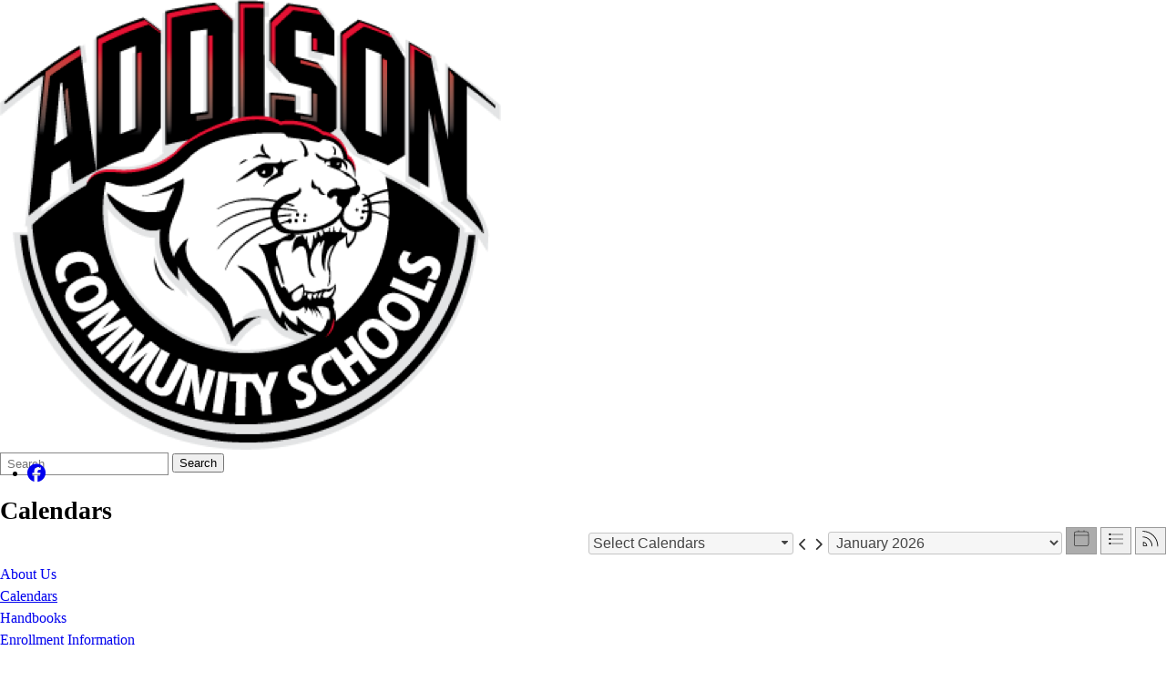

--- FILE ---
content_type: text/html; charset=utf-8
request_url: https://www.addisonschools.org/about-us/calendars/
body_size: 7522
content:
<!DOCTYPE html>
<html lang="en-US">
<head>
<meta http-equiv="Content-Type" content="text/html; charset=UTF-8" />
            <meta http-equiv="X-UA-Compatible" content="IE=edge" />
                
    <meta name="id" content="1030" />
    
    <meta name="viewport" content="width=device-width, initial-scale=1.0" />
    
    


    <title>Calendars - About Us - Addison Community Schools</title>
    
    
<link href="/downloads/logos__image_assets/favicon.png" rel="icon" />    <link href="/css/core/fb_reset_1.1.css?v=7.203.30.3" rel="stylesheet" /><link href="/lib/jquery-ui/1.14.1/jquery-ui.css?v=7.203.30.3" rel="stylesheet" /><link href="/lib/dialog-polyfill/dialog-polyfill.css?v=7.203.30.3" rel="stylesheet" /><link href="/lib/fontawesome-free-6.5.1-web/css/all.css?v=7.203.30.3" rel="stylesheet" /><link href="/lib/fontawesome-free-6.5.1-web/css/v4-shims.css?v=7.203.30.3" rel="stylesheet" /><link href="/css/core/default.css?v=7.203.30.3" rel="stylesheet" /><link href="/skins/_templates/template_i/css/template.css?v=7.203.30.3" rel="stylesheet" /><link href="/skins/addison/css/style.css?v=7.203.30.3" rel="stylesheet" />
    <script>
        const cmsAllowedEmailTlds = 'com, org, net, edu, gov, mil, us, academy, education, school';
    </script>

    <script src="/lib/dialog-polyfill/dialog-polyfill.js"></script>
    <script src="/lib/luxon/3.7.2/luxon.min.js"></script>
    <script src="/js/core/element.js?v=7.203.30.3"></script>
    <script src="/lib/jquery/jquery-3.7.1.min.js"></script>
    <script src="/lib/jquery-ui/1.14.1/jquery-ui.min.js"></script>
    <script src="/js/core/vpfocusmanager.js?v=7.203.30.3"></script>
    <script src="/js/core/common.js?v=7.203.30.3"></script>   
    
    
    <script src="/skins/_templates/template_i/js/script.js?v=7.203.30.3"></script>
    


<link href="/lib/lightbox2-2.11.4/css/lightbox.custom.css" rel="stylesheet" />
<link href="/lib/jquery-ui-multiselect/jquery.multiselect.css" rel="stylesheet" />
<script src="/lib/jquery-ui-multiselect/jquery.multiselect.js"></script>
<script src="/lib/cycle2/jquery.cycle2_2.1.6.min.js"></script>
<script src="/lib/cycle2/jquery.cycle2.scrollVert.min.js"></script>
<script src="/lib/cycle2/jquery.cycle2.tile.min.js"></script>
<script src="/lib/geometry.js"></script>
<script src="/lib/imagesloaded.pkgd.min.js"></script>
<script src="/lib/masonry.pkgd.min.js"></script>
<script src="/lib/lightbox2-2.11.4/js/lightbox.custom.js"></script>

    <script src="/js/core.min.js?v=7.203.30.3"></script>
    

    <script src="/js/core/BudgetBadge.js?v=7.203.30.3"></script>
    
<script src="/lib/jquery.inputmask/jquery.inputmask.min.js"></script>

    

<link href="/css/core/BudgetBadge.css?v=7.203.30.3" rel="stylesheet" /><link href="/css/core/FloatyBadge.css?v=7.203.30.3" rel="stylesheet" /><script src="/js/core/FloatyBadge.js?v=7.203.30.3"></script>


    <link href="https://www.addisonschools.org/about-us/calendars/" rel="canonical" />
<!-- BEGIN Open Graph Tags -->
<!-- image tags for image -->
<meta content="https://www.addisonschools.org/downloads/logos__image_assets/addison_logo.png" property="og:image" />
<meta content="https://www.addisonschools.org/downloads/logos__image_assets/addison_logo.png" property="og:image:secure_url" />
<meta content="image/png" property="og:image:type" />
<meta content="Addison Community Schools" property="og:image:alt" />
<!-- page tags for page -->
<meta content="Calendars" property="og:title" />
<meta content="website" property="og:type" />
<meta content="https://www.addisonschools.org/about-us/calendars/" property="og:url" />
<meta content="Website for Addison Community Schools" property="og:description" />
<!-- END Open Graph Tags -->

</head>
<body class="page_interior page_inside page_body">
       
    
    
    <div id="accessibility">
    <a class="skip_link" id="skip-to-content" href="#content">skip to Content</a>
    <a class="skip_link" id="skip-to-navigation" href="#navigation">skip to Navigation</a>
</div>
    
    <div id="wrapper" class="fbcms_wrapper">
        <header id="header" class="fbcms_header">
            <div class="fbcms_component header_main">
                <div class="component_liner header_liner">
                    <a class="logo logo_link" href="/">
                        <div class="fbcms_content fbcms_context_page fbcms_inherited fbcms_allow_expiration fbcms_image site_logo" id="content_16812">                <img src="https://addisonschools-cdn.fxbrt.com/downloads/logos__image_assets/addison_logo.png"alt="Addison Community Schools" />
</div>
                        
                    </a>
                    <form role="search" id="quick_search_form" name="quick_search_form" method="post" action="/search/" class="search-form">
    <input type="hidden" value="true" name="searchpage_search_fulltext" />
    <fieldset>
        <legend>Search Form</legend>
        <label for="quick_search_string">Quick Search:</label>
        <input type="search" id="quick_search_string" name="search_string" class="search-input" placeholder="Search">
            <button type="submit" class="submit">Search</button>
    </fieldset>
</form><!-- .search-form //-->
                    <div class="fbcms_content fbcms_context_page fbcms_inherited fbcms_allow_expiration fbcms_sharedcontent site_script_head" id="content_16814"><ul class="social_media_list">
    <li>
		<a href="https://www.facebook.com/addisonschools" class="facebook" title="Facebook" target="_blank">
			<span class="fa fa-facebook-official fa-lg"></span>
			<span class="screen-reader-text">Follow us on Facebook</span>
		</a>
	</li>
<!--  
    <li>
		<a href="#" class="instagram" title="Instagram" target="_blank">
			<span class="fa fa-instagram fa-lg"></span>
			<span class="screen-reader-text">Follow us on Instagram</span>
		</a>
	</li>
  -->  

</ul></div>
                </div> <!-- .header_liner -->
            </div> <!-- .header_main -->
            <div class="navigation_wrapper">
                <div id="navigation" class="fbrslideout navigation_slider"  data-slider-desktopdisplaymode="none" data-slider-mobiledisplaymode="slider">
                        <nav class="fbrmainmenu main-nav menu_main" aria-label="Main Menu">
            <div class="menu_title">Main Menu</div>
        <ul class="top_level">
    <li class="top_level_item menu_school has_subitems">
        <a href="/schools/" class="top_level_link item_link">Schools</a>
        <div class="drop sublist_0_drop sublist_school_drop">
            <ul class="main_sublist sublist_0 sublist_school">
                    <li class="sublist_item"><a class="item_link" href="/schools/high-school/">High School</a></li>
                    <li class="sublist_item"><a class="item_link" href="/schools/middle-school/">Middle School</a></li>
                    <li class="sublist_item"><a class="item_link" href="/schools/elementary-school/">Elementary School</a></li>
 
            </ul><!-- main_sublist -->
        </div><!-- sublist_0_drop -->
    </li><!-- top_level_item menu_school has_subitems -->

                <li class="top_level_item active has_subitems">
<a class="top_level_link item_link" href="/about-us/">About Us</a>
<div class="drop sublist_0_drop">
    <ul class="main_sublist sublist_0">
            <li class="sublist_item active current_item">
                <a class="item_link" href="/about-us/calendars/" >Calendars</a>
            </li>
            <li class="sublist_item">
                <a class="item_link" href="/about-us/handbooks/" >Handbooks</a>
            </li>
            <li class="sublist_item">
                <a class="item_link" href="/about-us/enrollment-information/" >Enrollment Information</a>
            </li>
            <li class="sublist_item">
                <a class="item_link" href="/about-us/the-panther-radio-957/" >The Panther Radio 95.7</a>
            </li>
            <li class="sublist_item">
                <a class="item_link" href="/about-us/strategic-plan/" >Strategic Plan</a>
            </li>
            <li class="sublist_item">
                <a class="item_link" href="/about-us/title-ix/" >Title IX</a>
            </li>
            <li class="sublist_item">
                <a class="item_link" href="/about-us/fitness-center/" >Fitness Center</a>
            </li>
            <li class="sublist_item">
                <a class="item_link" href="/about-us/foia-information/" >FOIA Information</a>
            </li>
            <li class="sublist_item">
                <a class="item_link" href="/about-us/annual-education-report/" >Annual Education Report</a>
            </li>
            <li class="sublist_item">
                <a class="item_link" href="/about-us/school-of-choice/" >School of Choice</a>
            </li>
            <li class="sublist_item">
                <a class="item_link" href="/about-us/staff-directory-page/" >Staff Directory</a>
            </li>
 
    </ul><!-- .main_sublist sublist_0 //-->
</div><!-- .drop sublist_0_drop //-->
                </li>
                <li class="top_level_item has_subitems">
<a class="top_level_link item_link" href="/departments/">Departments</a>
<div class="drop sublist_0_drop">
    <ul class="main_sublist sublist_0">
            <li class="sublist_item">
                <a class="item_link" href="/departments/superintendent/" >Superintendent</a>
            </li>
            <li class="sublist_item has_subitems">
                <a class="item_link" href="/departments/business-office/" >Central Office</a>

<div class="drop sublist_1_drop">
    <ul class="main_sublist sublist_1">
            <li class="sublist_item">
                <a class="item_link" href="/departments/business-office/branding/" >Branding</a>
            </li>
            <li class="sublist_item">
                <a class="item_link" href="/departments/business-office/bids/" >Open Enrollment</a>
            </li>
 
    </ul><!-- .main_sublist sublist_1 //-->
</div><!-- .drop sublist_1_drop //-->
            </li>
            <li class="sublist_item">
                <a class="item_link" href="/departments/facilities/" >Facilities</a>
            </li>
            <li class="sublist_item has_subitems">
                <a class="item_link" href="/departments/food-service/" >Food Service</a>

<div class="drop sublist_1_drop">
    <ul class="main_sublist sublist_1">
            <li class="sublist_item">
                <a class="item_link" href="/departments/food-service/elementary-menu/" >Elementary Menu</a>
            </li>
            <li class="sublist_item">
                <a class="item_link" href="/departments/food-service/secondary-menu/" >Secondary Menu</a>
            </li>
 
    </ul><!-- .main_sublist sublist_1 //-->
</div><!-- .drop sublist_1_drop //-->
            </li>
            <li class="sublist_item has_subitems">
                <a class="item_link" href="/departments/transportation/" >Transportation</a>

<div class="drop sublist_1_drop">
    <ul class="main_sublist sublist_1">
            <li class="sublist_item">
                <a class="item_link" href="/departments/transportation/transportation-staff/" >Transportation Staff</a>
            </li>
            <li class="sublist_item">
                <a class="item_link" href="/departments/transportation/here-comes-the-bus/" >Here Comes the Bus</a>
            </li>
 
    </ul><!-- .main_sublist sublist_1 //-->
</div><!-- .drop sublist_1_drop //-->
            </li>
            <li class="sublist_item">
                <a class="item_link" href="/departments/alumni-association/" >Alumni Association</a>
            </li>
            <li class="sublist_item">
                <a class="item_link" href="/departments/school-nurse/" >School Nurse</a>
            </li>
 
    </ul><!-- .main_sublist sublist_0 //-->
</div><!-- .drop sublist_0_drop //-->
                </li>
                <li class="top_level_item">
<a class="top_level_link item_link" href="/job-listings/" target="_blank">Job Listings</a>                </li>
                <li class="top_level_item has_subitems">
<a class="top_level_link item_link" href="/athletics/">Athletics</a>
<div class="drop sublist_0_drop">
    <ul class="main_sublist sublist_0">
            <li class="sublist_item">
                <a class="item_link" href="/athletics/sports/" >Sports</a>
            </li>
            <li class="sublist_item">
                <a class="item_link" href="/athletics/schedules/" >Schedules/Calendar</a>
            </li>
            <li class="sublist_item">
                <a class="item_link" href="/athletics/coaches/" >Coaches</a>
            </li>
            <li class="sublist_item">
                <a class="item_link" href="/athletics/handbooks/" >Handbooks</a>
            </li>
 
    </ul><!-- .main_sublist sublist_0 //-->
</div><!-- .drop sublist_0_drop //-->
                </li>
                <li class="top_level_item has_subitems">
<a class="top_level_link item_link" href="/board-of-ed/">Board of Education</a>
<div class="drop sublist_0_drop">
    <ul class="main_sublist sublist_0">
            <li class="sublist_item">
                <a class="item_link" href="/board-of-ed/board-members/" >Board Members</a>
            </li>
            <li class="sublist_item">
                <a class="item_link" href="/board-of-ed/board-committees/" >Board Committees</a>
            </li>
            <li class="sublist_item">
                <a class="item_link" href="/board-of-ed/board-agendas-minutes/" >Board Agendas &amp; Minutes</a>
            </li>
 
    </ul><!-- .main_sublist sublist_0 //-->
</div><!-- .drop sublist_0_drop //-->
                </li>
 

        </ul><!-- .top_level -->
    </nav>

                    <div class="menu_title menusection_title">More Links</div>
                        <nav class="simple-nav list-nav menu_head" aria-label="Head Menu">
        <ul class="simplemenu_container">
                <li class="">
                        <a href="/">District Home</a>
                </li>
 
        </ul>
    </nav>
    <!-- .menu_head //-->

                        <nav class="simple-nav drop-nav menu_quicklinks" aria-label="Get Involved">
            <a href="#" class="menu_title">Get Involved</a>
        <ul class="simplemenu_container">
                <li class="">
                        <a href="/get-involved/athletic-boosters/">Athletic Boosters</a>
                </li>
                <li class="">
                        <a href="/get-involved/parent-teacher-organization/">Parent Teacher Organization (PTO)</a>
                </li>
 
        </ul>
    </nav>
    <!-- .menu_quicklinks //-->

                        <nav class="simple-nav list-nav menu_focus" aria-label="Focus Menu">
        <ul class="simplemenu_container">
                <li class="">
                        <a href="/quick-links/">Quick Links</a>
                </li>
 
        </ul>
    </nav>
    <!-- .menu_focus //-->

                </div>
            </div> <!-- .navigation_wrapper -->
        </header>
        <main id="content" class="fbcms_main">
            
            <div class="main_liner">
                
                
    <div class="main_content fbcms_component">
        <div class="columns component_liner">
            <div class="column center_col">
                <div class="inside_focus_wrapper">
                    
                    <div class="inside_center_nav">
                        
                            <nav class="simple-nav breadcrumb-nav menu_breadcrumb" aria-label="Breadcrumb Menu">
        <ul class="simplemenu_container">
                <li class="">
                        <a href="/">District Home</a>
                </li>
                <li class="">
                        <a href="/about-us/">About Us</a>
                </li>
                <li class="current_item">
Calendars                </li>
 
        </ul>
    </nav>
    <!-- .menu_breadcrumb //-->

                    </div><!-- .inside_center_nav //-->
                </div>
                <div class="center_content">
                    <h1 class="fbcms_content fbcms_context_page fbcms_replacementcontent fbcms_allow_expiration fbcms_plaintext inside_title" id="content_16807">Calendars</h1>
                    <div class="fbcms_content fbcms_context_page fbcms_allow_expiration fbcms_find_calendar inside_center" id="content_16808"><div id="MultiCalendarCtrl16808">
    <div class="fbcms_contentheader">
        <ul class="contentheader_item multi-calendar-buttons">
            <li>
                    <label for="MultiCalendarCtrl16808_add_to_calendar_id" class="screen-reader-text">Calendars</label>
                    <select name="add_to_calendar_id" id="MultiCalendarCtrl16808_add_to_calendar_id" multiple="multiple" size="7" aria-label="Selected Calendars">
                            <option value="1009" selected="selected">Addison Athletic Events</option>
                            <option value="1001" selected="selected">Addison Community Schools District Calendar</option>
                            <option value="1003" selected="selected">Addison Elementary Calendar</option>
                            <option value="1005" selected="selected">Addison High School Calendar</option>
                            <option value="1004" selected="selected">Addison Middle School Calendar</option>
                    </select>
            </li>
            <li>
                <button type="button" class="navbttn previous_button"><span class="fas fa-chevron-left"></span> <span class="screen-reader-text">Select Previous Month</span></button>
                <button type="button" class="navbttn next_button"><span class="fas fa-chevron-right"></span> <span class="screen-reader-text">Select Next Month</span></button>
            </li>
            <li>
                <label for="MultiCalendarCtrl16808-month" class="screen-reader-text">Selected Month</label>
                <select name="month" class="ui-multiselect ui-widget ui-state-default ui-corner-all selectbox"aria-label="Select Month"id="MultiCalendarCtrl16808-month"data-validation-type="select"data-validation-mode="optional"data-submit-encoding="none">
        <option  value="AllFromStart" >(All From Start of Calendar Year)</option>
        <option  value="AllFromToday" >(All Starting Today)</option>
        <option  value="CurrentMonthFromToday" >(Current Month From Today)</option>
        <option selected="selected"  value="01/01/2026" >January 2026</option>
        <option  value="02/01/2026" >February 2026</option>
        <option  value="03/01/2026" >March 2026</option>
        <option  value="04/01/2026" >April 2026</option>
        <option  value="05/01/2026" >May 2026</option>
        <option  value="06/01/2026" >June 2026</option>
        <option  value="07/01/2026" >July 2026</option>
        <option  value="08/01/2026" >August 2026</option>
        <option  value="09/01/2026" >September 2026</option>
        <option  value="10/01/2026" >October 2026</option>
        <option  value="11/01/2026" >November 2026</option>
        <option  value="12/01/2026" >December 2026</option>
</select>
            </li>
            <li>
                <button type="button" class="display_grid_button" aria-label="Display Calendar as Grid" title="Display Calendar">
                    <span class="fb-icon calendar_grid_icon" aria-hidden="true"><load-file replaceWith src="/img/icons/calendar/grid.svg"></load-file></span>
                    <span class="screen-reader-text">Display Calendar as Grid</span>
                </button>
            </li>
            <li>
                <button type="button" class="display_list_button" aria-label="Display Calendar as Agenda" title="Display List">
                    <span class="fb-icon calendar_agenda_icon" aria-hidden="true"><load-file replaceWith src="/img/icons/calendar/agenda.svg"></load-file></span>
                    <span class="screen-reader-text">Display Calendar as Agenda</span>
                </button>
            </li>
                <li>
                    <button type="button" class="display_ical_button" aria-label="Subscribe to Calendars" title="Subscribe">
                        <span class="fb-icon show_ical_icon" aria-hidden="true"><load-file replaceWith src="/img/icons/calendar/ical.svg"></load-file></span>
                        <span class="screen-reader-text">Subscribe to Calendars</span>
                    </button>
                </li>
        </ul><!-- .fbcms_contentheader //-->
    </div>
    <div class="fbcms_contentbody fbcms_eventsbody"></div>

</div><!-- .fbcms_calendar_selector_container //-->
<script>
    $(function() {
        if ($('#MultiCalendarCtrl16808').MultiCalendar("instance") !== undefined) {
            $('#MultiCalendarCtrl16808').MultiCalendar("destroy");
        }

        $("#MultiCalendarCtrl16808").MultiCalendar({
            DisplayType: 'Grid',
            GridUrl: '/Core/FoxbrightCalendars/Grid/16808/',
            AgendaUrl: '/Core/FoxbrightCalendars/Agenda/16808/',
            SubscribeUrl: '/Core/FoxbrightCalendars/Subscribe/16808/',
            UsingSelector: true,
            UseEventPopups: true,
            SelectedTextPattern: 'Select Calendars'
        });
    });
</script>

</div>
                </div>
            </div><!-- .center_col //-->
            <div class="column side_col right_col">
                <nav class="side-nav  menu_side" aria-label="Side Menu">

    <ul class="side_list sidelist_0">
        <li class="sub-links active">
            <a href="/about-us/">About Us</a>
<ul class="side_list side_sublist sidelist_1">
        <li class="active current_item">
            <a href="/about-us/calendars/">Calendars</a>
        </li>
        <li class="">
            <a href="/about-us/handbooks/">Handbooks</a>
        </li>
        <li class="">
            <a href="/about-us/enrollment-information/">Enrollment Information</a>
        </li>
        <li class="">
            <a href="/about-us/the-panther-radio-957/">The Panther Radio 95.7</a>
        </li>
        <li class="">
            <a href="/about-us/strategic-plan/">Strategic Plan</a>
        </li>
        <li class="">
            <a href="/about-us/title-ix/">Title IX</a>
        </li>
        <li class="">
            <a href="/about-us/fitness-center/">Fitness Center</a>
        </li>
        <li class="">
            <a href="/about-us/foia-information/">FOIA Information</a>
        </li>
        <li class="">
            <a href="/about-us/annual-education-report/">Annual Education Report</a>
        </li>
        <li class="">
            <a href="/about-us/school-of-choice/">School of Choice</a>
        </li>
        <li class="">
            <a href="/about-us/staff-directory-page/">Staff Directory</a>
        </li>
 

</ul>
<!-- .side_list side_sublist sidelist_1 //-->
        </li>
 

</ul>
<!-- .side_list sidelist_0 //-->

    
</nav>

                <div class="side_content">
                    <div class="fbcms_content fbcms_context_page fbcms_allow_expiration fbcms_richtext inside_right" id="content_16809">    <div class="fbcms_richtext_content">
        <p><a href="https://addisonschools-cdn.fxbrt.com/downloads/general_photos/04_a_calendar_25-26.pdf" target="_blank">2025-2026 District Calendar</a></p>
    </div>
</div>
                </div>
            </div><!-- .right_col //-->
        </div><!-- .columns //-->
    </div><!-- .main_content //-->
    
    <div class="fbcms_component quicklinks_wrapper">
        <div class="component_liner"> 
            <div class="fbcms_content fbcms_context_page fbcms_inherited fbcms_allow_expiration fbcms_spotlights site_quicklinks" id="content_16810">        <div class="fbcms_contentheader blockpos_left">
            
        </div><!-- END .fbcms_contentheader //-->
        <div class="fbcms_contentbody">

<div class="fbcms_spotlights_list spotlights_horizontal horz_layout_6" data-cycle-auto-height="calc" data-cycle-delay="-2000" data-cycle-fx="fade" data-cycle-pause-on-hover="true" data-cycle-paused="true" data-cycle-slides=".fbcms_spotlight_slide" data-cycle-timeout="6000"><div class="fbcms_spotlight_slide"><div class="fbcms_spotlight_slide_liner">                                <div class="fbcms_spotlight odd stacked">
<a class="fbcms_spotlight_liner" href="/departments/food-service/"><div class="fbcms_spotlight_image none"><img alt="" src="https://addisonschools-cdn.fxbrt.com/downloads/_spotlights_/streamlinehq-fruit-apple-food-drinks-120.png" /></div>                                        <div class="fbcms_spotlight_text">

                                                    <span class="data-driven-title desc_short">Breakfast / Lunch Menus</span>
                                                
                                                    <span class="more_link">More...</span>
                                                                                        </div>
</a>                            </div>
                                <div class="fbcms_spotlight even stacked">
<a class="fbcms_spotlight_liner" href="/about-us/calendars/"><div class="fbcms_spotlight_image none"><img alt="" src="https://addisonschools-cdn.fxbrt.com/downloads/_spotlights_/streamlinehq-calendar-3-interface-essential-120.png" /></div>                                        <div class="fbcms_spotlight_text">

                                                    <span class="data-driven-title desc_short">Calendars</span>
                                                
                                                    <span class="more_link">More...</span>
                                                                                        </div>
</a>                            </div>
                                <div class="fbcms_spotlight odd stacked">
<a class="fbcms_spotlight_liner" href="/about-us/handbooks/"><div class="fbcms_spotlight_image none"><img alt="" src="https://addisonschools-cdn.fxbrt.com/downloads/_spotlights_/streamlinehq-book-address-1-content-120.png" /></div>                                        <div class="fbcms_spotlight_text">

                                                    <span class="data-driven-title desc_short">Handbooks</span>
                                                
                                                    <span class="more_link">More...</span>
                                                                                        </div>
</a>                            </div>
                                <div class="fbcms_spotlight even stacked">
<a class="fbcms_spotlight_liner" href="https://addisonmi.infinitecampus.org/campus/portal/addison.jsp" target="_blank"><div class="fbcms_spotlight_image none"><img alt="" src="https://addisonschools-cdn.fxbrt.com/downloads/_spotlights_/infinitecampuls-black.png" /></div>                                        <div class="fbcms_spotlight_text">

                                                    <span class="data-driven-title desc_short">Infinite Campus</span>
                                                
                                                    <span class="more_link">More...</span>
                                                                                        </div>
</a>                            </div>
                                <div class="fbcms_spotlight odd stacked">
<a class="fbcms_spotlight_liner" href="https://www.addisonschools.org/about-us/staff-directory-page/"><div class="fbcms_spotlight_image none"><img alt="" src="https://addisonschools-cdn.fxbrt.com/downloads/_spotlights_/streamlinehq-multiple-users-1-users-120.png" /></div>                                        <div class="fbcms_spotlight_text">

                                                    <span class="data-driven-title desc_short">Staff Directory</span>
                                                
                                                    <span class="more_link">More...</span>
                                                                                        </div>
</a>                            </div>
                                <div class="fbcms_spotlight even stacked">
<a class="fbcms_spotlight_liner" href="/departments/transportation/"><div class="fbcms_spotlight_image none"><img alt="" src="https://addisonschools-cdn.fxbrt.com/downloads/_spotlights_/streamlinehq-bus-school-transportation-120.png" /></div>                                        <div class="fbcms_spotlight_text">

                                                    <span class="data-driven-title desc_short">Transportation</span>
                                                
                                                    <span class="more_link">More...</span>
                                                                                        </div>
</a>                            </div>
</div></div></div>            
        </div><!-- END .fbcms_contentbody //-->
        <div class="fbcms_contentfooter blockpos_left">
            
        </div><!-- END .fbcms_contentfooter //-->

</div>
        </div><!-- .component_liner //-->
    </div><!-- .fbcms_component //-->

                
            </div>
        </main>
        <footer id="footer" class="fbcms_component fbcms_footer">
            <div class="component_liner footer_liner">
                <div class="footer_section footer_left">
                    
                    <div class="fbcms_content fbcms_context_page fbcms_inherited fbcms_allow_expiration fbcms_building_info building_info" id="content_16811">
            <span class="building_name">Addison Community Schools<img alt="" class="divider" src="/img/spacer.gif" /></span>
                            <span class="building_address">
219 N. Comstock<img alt="" class="divider" src="/img/spacer.gif" />                </span>
<span class="building_citystatezip"><span class="building_city">Addison<span class="punct">,</span></span> <span class="building_state">MI</span> <span class="building_zip">49220</span><img alt="" class="divider" src="/img/spacer.gif" /></span>            <span class="building_phone">
<span class="fas fa-phone building_icon"></span>            <a class="fb_tellink fb_phonelink" href="tel:5175476901"  aria-label="Phone number for Addison Community Schools: 517-547-6901">517-547-6901</a>
<img alt="" class="divider" src="/img/spacer.gif" />            </span>
            <span class="building_fax">
<span class="fas fa-fax building_icon"></span>            <a class="fb_tellink fb_faxlink" href="tel:5175473838"  aria-label="Fax number for Addison Community Schools: 517-547-3838">517-547-3838</a>
<img alt="" class="divider" src="/img/spacer.gif" />            </span>
</div>
                    
                </div>
                <div class="footer_section footer_right">
<div class="fbcms_translate">
    <div id="google_translate_element"></div>
    <script type="text/javascript">
        function googleTranslateElementInit()
        {
            new google.translate.TranslateElement(
                {
                    pageLanguage: 'en',
					layout: google.translate.TranslateElement.InlineLayout
                }, 'google_translate_element');

        $('body')
            .css('min-height', '')
            .css('position', '')
            .css('top', '');
        }
    </script>
    <script type="text/javascript" src="//translate.google.com/translate_a/element.js?cb=googleTranslateElementInit"></script>
 </div><!-- .fbcms_translate //-->                    
    <a class="link_pdfviewer" href="https://get.adobe.com/reader/" target="_blank" rel="external noopener">Download the latest PDF Viewer</a>

                    <div class="credits">
                        <span class="copyright">&copy; 2026 All Rights Reserved</span>
                        <span class="powered">Powered by <a href="https://www.foxbright.com" target="_blank" rel="nofollow external noopener">Foxbright</a></span>
                    </div>
                </div>
            </div>
            <a class="skip_link" id="skip-to-top" href="#accessibility">Back to top</a>
        </footer>
    </div>


    

    
    

</body>
</html>


--- FILE ---
content_type: image/svg+xml
request_url: https://www.addisonschools.org/img/icons/calendar/agenda.svg
body_size: 1782
content:
<?xml version="1.0" encoding="UTF-8" standalone="no"?>
<!-- Generator: Adobe Illustrator 24.2.3, SVG Export Plug-In . SVG Version: 6.00 Build 0)  -->

<svg
   version="1.1"
   id="editable_lines"
   x="0px"
   y="0px"
   viewBox="0 0 80 80"
   style="enable-background:new 0 0 80 80;"
   xml:space="preserve"
   xmlns="http://www.w3.org/2000/svg"
   xmlns:svg="http://www.w3.org/2000/svg"
   xmlns:ns="&amp;ns_sfw;"><defs
   id="defs5" />&#10;<style
   type="text/css"
   id="style1">&#10;	.st0{fill-rule:evenodd;clip-rule:evenodd;}&#10;</style>&#10;<metadata
   id="metadata1">&#10;	<ns:sfw>&#10;		<ns:slices />&#10;		<ns:sliceSourceBounds
   bottomLeftOrigin="true"
   height="268.2"
   width="753.2"
   x="2260.8"
   y="-805.7" />&#10;		<ns:optimizationSettings>&#10;			<ns:targetSettings
   fileFormat="JPEGFormat"
   targetSettingsID="0">&#10;				&#10;					<ns:JPEGFormat
   blurAmount="0"
   embedICCProfile="false"
   matteColor="#FFFFFF"
   noMatteColor="false"
   optimized="true"
   progressive="false"
   quality="100">&#10;					</ns:JPEGFormat>&#10;			</ns:targetSettings>&#10;		</ns:optimizationSettings>&#10;	</ns:sfw>&#10;</metadata>&#10;<g
   id="g5">&#10;	<path
   class="st0"
   d="M23,23h48c0.6,0,1-0.4,1-1s-0.4-1-1-1H23c-0.6,0-1,0.4-1,1S22.4,23,23,23z"
   id="path1" />&#10;	<path
   class="st0"
   d="M71,41H23c-0.6,0-1,0.4-1,1s0.4,1,1,1h48c0.6,0,1-0.4,1-1S71.6,41,71,41z"
   id="path2" />&#10;	<path
   class="st0"
   d="M71,61H23c-0.6,0-1,0.4-1,1s0.4,1,1,1h48c0.6,0,1-0.4,1-1S71.6,61,71,61z"
   id="path3" />&#10;	<rect
   x="10"
   y="38"
   class="st0"
   width="8"
   height="8"
   id="rect3" />&#10;	<rect
   x="10"
   y="58"
   class="st0"
   width="8"
   height="8"
   id="rect4" />&#10;	<rect
   x="10"
   y="17.7"
   class="st0"
   width="8"
   height="8"
   id="rect5" />&#10;</g>&#10;</svg>


--- FILE ---
content_type: application/javascript
request_url: https://www.addisonschools.org/js/core.min.js?v=7.203.30.3
body_size: 39546
content:
function FoxOverlay(){}FoxOverlay.overlay_id="fb_overlay",FoxOverlay.overlay_content_id="fb_overlay_content",FoxOverlay.content_liner_class="fb_overlay_content_liner",FoxOverlay.fade_duration=200,FoxOverlay.showOverlay=function(e,t){var n=FoxOverlay.fade_duration;void 0!==e&&(n=e),jQuery("#"+FoxOverlay.overlay_id).height(Geometry.getDocumentHeight()+"px"),jQuery("#"+FoxOverlay.overlay_id).width(Geometry.getDocumentWidth()+"px"),FoxOverlay.resizeContent(),jQuery("#"+FoxOverlay.overlay_id).fadeIn(n),jQuery("#"+FoxOverlay.overlay_content_id).fadeIn(n,t)},FoxOverlay.closeOverlay=function(e,t){var n=FoxOverlay.fade_duration;void 0!==e&&(n=e),jQuery("#"+FoxOverlay.overlay_id).fadeOut(n),jQuery("#"+FoxOverlay.overlay_content_id).fadeOut(n,t),jQuery("#"+FoxOverlay.overlay_content_id).find("."+FoxOverlay.content_liner_class).empty()},FoxOverlay.resizeContent=function(){var e=.8,e=((Geometry.getViewportWidth()<479||Geometry.getViewportHeight()<479)&&(e=1),jQuery("#"+FoxOverlay.overlay_content_id).height(Geometry.getViewportHeight()*e+"px"),jQuery("#"+FoxOverlay.overlay_content_id).width(Geometry.getViewportWidth()*e+"px"),Math.floor(Geometry.getVerticalScroll()+Geometry.getViewportHeight()/2-jQuery("#"+FoxOverlay.overlay_content_id).height()/2)),t=Math.floor(Geometry.getViewportWidth()/2-jQuery("#"+FoxOverlay.overlay_content_id).width()/2);(Geometry.getViewportWidth()<479||Geometry.getViewportHeight()<479)&&(e=Geometry.getVerticalScroll(),t=0),jQuery("#"+FoxOverlay.overlay_content_id).css("top",e+"px"),jQuery("#"+FoxOverlay.overlay_content_id).css("left",t+"px")},FoxOverlay.initOverlay=function(e,t){void 0!==e&&(FoxOverlay.fade_duration=e),void 0!==t&&(FoxOverlay.overlay_id=t,FoxOverlay.overlay_content_id=t+"_content"),jQuery("#"+FoxOverlay.overlay_id).length},FoxOverlay.appendContent=function(e){jQuery("#"+FoxOverlay.overlay_content_id).find("."+FoxOverlay.content_liner_class).append(e)},(o=>{o.widget("ui.vptooltip",{options:{fetchContentElementCallback:function(e){},bindHackCallback:function(e){},dialogClass:"vptooltip_dialog",elementClass:"vptooltip_popper",popoverTimeout:5e3,timer:null,dialog:null},_destroy:function(){var e=this;o(e.element);e._resetTimer(),e._removePopup()},_init:function(){},_resetTimer:function(){var e=this;e.options.timer&&(clearTimeout(e.options.timer),e.options.timer=null)},_create:function(){var t=this,e=o(this.element);e.addClass(t.options.elementClass),e.click(function(e){return e.preventDefault(),t._buildPopup(this),!1}).keypress(function(e){if(13===parseInt(e.keyCode||e.which))return e.preventDefault(),t._buildPopup(this),!1}),o(document).click(function(e){o(e.target).closest("."+t.options.dialogClass).length||t._removePopup()})},_removePopup:function(){var e=this.options.dialog;(this.options.dialog=null)!=e&&(this._resetTimer(),o(e).dialog("destroy"))},_buildPopup:function(e){var t=this,n=(o(t.element),o(e)),e=(t._removePopup(),t.options.fetchContentElementCallback(e)),i=o(e);i.dialog({open:function(){FBUtilities.UpdateWidgetOverlayStyle(this)},modal:!0,title:"",close:function(e,t){n.get(0).focus()},position:{my:"left+50 top+5",at:"left top",of:t.element},classes:{"ui-dialog":"ui-corner-all "+t.options.dialogClass,"ui-dialog-titlebar":"ui-corner-all"}}),this.options.dialog=e,t.options.bindHackCallback(i),0<t.options.popoverTimeout&&(t._resetTimer(),o(i.dialog("widget")).mouseover(function(){t._resetTimer()}),o(i.dialog("widget")).mouseout(function(){t._resetTimer(),t.options.timer=setTimeout(function(){t._removePopup()},t.options.popoverTimeout)}))}})})(jQuery),(r=>{var s=0;r.widget("ui.SlideOpener",{options:{DisplaySelector:null,SlideOpenerClass:"slide-opener",ToggleButtonClass:"toggle_button",ToggleButtonOpenContent:'<i class="fas fa-chevron-circle-down"></i>',ToggleButtonOpenScreenReaderText:'<span class="screen-reader-text">Open slider</span>',ToggleButtonOpenLabel:"Open slider",ToggleButtonCloseContent:'<i class="fas fa-chevron-circle-up"></i>',ToggleButtonCloseScreenReaderText:'<span class="screen-reader-text">Close slider</span>',ToggleButtonCloseLabel:"Close slider",SlidingContentSelector:null,HideSliderClass:"hiddenslider"},_destroy:function(){},_init:function(){},_MySlideNumber:null,_create:function(){var e,t,n,i,o=this,a=r(o.element);null!=o.options.DisplaySelector&&null!=o.options.SlideOpenerClass&&null!=o.options.ToggleButtonClass&&null!=o.options.ToggleButtonOpenContent&&null!=o.options.ToggleButtonOpenScreenReaderText&&null!=o.options.ToggleButtonOpenLabel&&null!=o.options.ToggleButtonCloseContent&&null!=o.options.ToggleButtonCloseScreenReaderText&&null!=o.options.ToggleButtonCloseLabel&&null!=o.options.SlidingContentSelector&&null!=o.options.HideSliderClass&&(e=a.find(o.options.DisplaySelector),t=a.find(o.options.SlidingContentSelector),1==e.length)&&1==t.length&&(s+=1,o._MySlideNumber=s,n="SliderContent"+o._MySlideNumber,e.append('<a href="#" role="button" class="'+o.options.ToggleButtonClass+'" aria-controls="'+n+'">'+o.options.ToggleButtonOpenContent+o.options.ToggleButtonOpenScreenReaderText+"</a>"),(i=e.find("."+o.options.ToggleButtonClass)).attr("title",o.options.ToggleButtonOpenLabel),e.attr("aria-expanded","false"),i.click(function(e){return e.preventDefault(),o.ToggleSlider(),!1}),t.addClass(o.options.HideSliderClass),t.attr("id",n),a.addClass(o.options.SlideOpenerClass))},ToggleSlider:function(){var e=this;r(e.element).find(e.options.SlidingContentSelector).hasClass(e.options.HideSliderClass)?e._openSlider():e._closeSlider()},CloseSlider:function(){this._closeSlider()},_openSlider:function(){var e=this;r(e.element).find(e.options.SlidingContentSelector).removeClass(e.options.HideSliderClass),e._setToggleButtonText()},_closeSlider:function(){var e=this;r(e.element).find(e.options.SlidingContentSelector).addClass(e.options.HideSliderClass),e._setToggleButtonText()},_setToggleButtonText:function(){var e=this,t=r(e.element),n=t.find(e.options.DisplaySelector),i=n.find("."+e.options.ToggleButtonClass);t.find(e.options.SlidingContentSelector).hasClass(e.options.HideSliderClass)?(i.html(e.options.ToggleButtonOpenContent+e.options.ToggleButtonOpenScreenReaderText),i.attr("title",e.options.ToggleButtonOpenLabel),n.attr("aria-expanded","false")):(i.html(e.options.ToggleButtonCloseContent+e.options.ToggleButtonCloseScreenReaderText),i.attr("title",e.options.ToggleButtonCloseLabel),n.attr("aria-expanded","true"))}})})(jQuery);let FBExpressionSet=void 0,FBWebAddressTester=void 0,SetupFieldAjaxChecking=void 0;function subscribeToCalendars(n,e){var i;void 0!==n&&(i=void 0===e?"":e,$("#subscribe_calendar_dialog").remove(),$("body").append('<div id="subscribe_calendar_dialog" title="Subscribe to Calendars"></div>'),$("#subscribe_calendar_dialog").html('<div class="fbcms_calendar_grid_loading"><img src="/img/spacer.gif" alt="Loading Subscriptions..." title="Loading Subscriptions..."/><div>Loading Subscriptions...</div></div>').dialog({title:"Subscribe to Calendars",width:600,height:400,modal:!0,close:function(e,t){$(this).dialog("destroy").remove()},open:function(e,t){FBUtilities.UpdateWidgetOverlayStyle(this),$("#subscribe_calendar_dialog").on("click",".feed_button",function(e){e.preventDefault();try{var t=$(this).data("for");document.querySelector("#"+t).select(),document.execCommand("copy")}catch(e){console.error(e)}return!1}),$.ajax(n,{success:function(e,t,n){$("#subscribe_calendar_dialog").html(e)},error:function(e,t,n){$("#subscribe_calendar_dialog").html('<div class="fbcms_calendar_grid_error"><img src="/img/spacer.gif" alt="Error Loading Subscriptions." title="Error Loading Subscriptions."/><div>Error Loading Subscriptions.</div></div>')},data:{Calendars:i,rndm:Math.random()},type:"GET"})}}))}function subscribeToNews(n,e){var i;void 0!==n&&(i=void 0===e?"":e,$("#subscribe_news_dialog").remove(),$("body").append('<div id="subscribe_news_dialog" title="Subscribe to News Categories"></div>'),$("#subscribe_news_dialog").html('<div class="fbcms_news_grid_loading"><img src="/img/spacer.gif" alt="Loading Subscriptions..." title="Loading Subscriptions..."/><div>Loading Subscriptions...</div></div>').dialog({title:"Subscribe to News Categories",width:600,height:400,modal:!0,close:function(e,t){$(this).dialog("destroy").remove()},open:function(e,t){FBUtilities.UpdateWidgetOverlayStyle(this),$.ajax(n,{success:function(e,t,n){$("#subscribe_news_dialog").html(e),$("#subscribe_news_dialog").find("input.feed_url").click(function(){this.select()})},error:function(e,t,n){$("#subscribe_news_dialog").html('<div class="fbcms_news_grid_error"><img src="/img/spacer.gif" alt="Error Loading Subscriptions." title="Error Loading Subscriptions."/><div>Error Loading Subscriptions.</div></div>')},data:{NewsSections:i,rndm:Math.random()},type:"GET"})}}))}(g=>{let h="validation-mode",f="validation-type",c="validation-title",a="validation-message",m="validation-password-link",v="optional",u="required",p="validated",_="none",S="password",C="password_loose";function d(){this.expression=null,this.validationErrorMessage=null,this.expectedLength=null}function e(){let o=new RegExp(/^(?:\/[a-zA-Z0-9\-\.\_\~\:\?\[\]\@\!\$\&\'\(\)\*\+\,\;\=]+)+[\/]?$/),a=new RegExp(/^[a-zA-Z0-9\/\-\.\_\~\:\/\?\[\]\@\!\$\&\'\(\)\*\+\,\;\=%]+$/),r=new RegExp(/^\#[a-z]{1}[a-z0-9\-_]{0,199}$/),s=new RegExp(/^mailto:[\S]{1,200}$/),l=new RegExp(/^tel:[\S]{1,25}$/);d.call(this),this.validationErrorMessage="Enter a link",this.expression={test:function(e,t){if((FBUtilities.GetBoolOrNull(t.data("cmslink-anchor"))??!0)&&r.test(e))return!0;if(FBUtilities.GetBoolOrNull(t.data("cmslink-local"))??!0){var n=e.indexOf("#"),i=-1===n?e:e.substring(0,n),n=-1===n?"":e.substring(n);if(("/"===i||o.test(i))&&(""===n||r.test(n)))return!0}if((FBUtilities.GetBoolOrNull(t.data("cmslink-mailto"))??!1)&&s.test(e))return!0;if((FBUtilities.GetBoolOrNull(t.data("cmslink-tel"))??!1)&&l.test(e))return!0;if((FBUtilities.GetBoolOrNull(t.data("cmslink-absolute"))??!0)&&URL.canParse(e)){i=new URL(e);if("https:"===i.protocol&&a.test(i.hostname)&&""===i.port&&""===i.username&&""===i.password&&(""===i.hash||r.test(i.hash)))return!0}return!1}}}function i(){d.call(this),this.validationErrorMessage="This never works.",this.expression={test:function(){return!1}}}function t(){var n=this;d.call(this),this.validationErrorMessage="A password must have between 4 to 50 characters and may be a number, an upper case letter, and a lower case letter, or a symbol. Both fields must match.",this.expression={test:function(e){var t=!1;return t=n.isValue(e)?/^[a-zA-Z0-9\~\!\@\#\$\%\^\&\*\_\-\+\=\`\|\\\(\)\{\}\[\]\:\;\"\'<\>\,\.\?\/]{4,50}$/.test(e):t}}}function n(){var n=this;d.call(this),this.validationErrorMessage="Please enter the same password into both the password and confirmation fields.",this.expression={test:function(e){var t=!1;return t=n.isValue(e)?/^.+$/.test(e):t}}}function o(){let i=new k;var o=this;d.call(this),this.validationErrorMessage="Enter one or more valid email addresses here. Separate each individual email with a comma, semi-colon, or a newline.",this.expression={test:function(e){if(!o.isValue(e))return!1;var t=e.replace(/\n\r/g,",").replace(/\r/g,",").replace(/\n/g,",").replace(/;/g,",").split(",");if(0===t.length)return!1;for(let e=0;e<t.length;e+=1){var n=t[e].trim();if(FBUtilities.IsStringEmptyOrWhitespace(n)||!i.expression.test(n))return!1}return!0}}}function r(){var o=this;d.call(this),this.validationErrorMessage="Enter a web address.",this.expression={test:function(e){var t,n,i;return!!o.isValue(e)&&(t=new RegExp(/^(?:https?:)?\/\/[a-zA-Z0-9\/\-\.\_\~\:\/\?\[\]\@\!\$\&\'\(\)\*\+\,\;\=#%]+$/),n=new RegExp(/^\/$/),i=new RegExp(/^(?:\/[a-zA-Z0-9\-\.\_\~\:\?\[\]\@\!\$\&\'\(\)\*\+\,\;\=#]+)+[\/]?$/),t.test(e)||n.test(e)||i.test(e))}}}function s(){var a=this;d.call(this),this.validationErrorMessage="Enter a web address or anchor link",this.expression={test:function(e){var t,n,i,o;return!!a.isValue(e)&&(t=new RegExp(/^(?:https?:)?\/\/[a-zA-Z0-9\/\-\.\_\~\:\/\?\[\]\@\!\$\&\'\(\)\*\+\,\;\=#%]+$/),n=new RegExp(/^\/$/),i=new RegExp(/^(?:\/[a-zA-Z0-9\-\.\_\~\:\?\[\]\@\!\$\&\'\(\)\*\+\,\;\=#]+)+[\/]?$/),o=new RegExp(/^\#[\S]+$/),t.test(e)||n.test(e)||i.test(e)||o.test(e))}}}function l(){d.call(this),this.validationErrorMessage="Enter an url path segment. The path may contain lowercase and/or uppercase letters. Query parameters are allowed.",this.expression=new RegExp(/^[\-a-zA-Z0-9_\/\.\?=]{1,256}$/)}function b(){d.call(this),this.validationErrorMessage="Enter a permalink path segment. The path may contain letters, digits, and dashes. Example: informative-and-exciting-story",this.expression=new RegExp(/^[a-zA-Z0-9]{1,1}[\-a-zA-Z0-9_\/]{1,254}[a-zA-Z0-9]{1,1}$/)}function y(){d.call(this),this.expression=new RegExp(/^[a-z0-9\-_]+$/),this.validationErrorMessage="Enter an url lable made up of lowercase letters (a-z), digits (0-9), underscore (_), and/or dashes (-)."}function E(){var t=this;d.call(this),this.expression={test:function(e){return t.isValue(e)&&/^[a-zA-Z0-9]+(?:[\-\.][a-zA-Z0-9]+)*$/.test(e)}},this.validationErrorMessage="Enter an valid hostname made up of lowercase letters (a-z), digits (0-9), hyphens (-), and/or periods (.)."}function B(){d.call(this),this.expression=new RegExp(/^.{3,}$/),this.validationErrorMessage="Enter a logon name. A logon name should have at least three characters. Those characters may be letters and/or digits."}function k(){d.call(this),this.expression={test:function(e,t){if(FBUtilities.IsStringEmptyOrWhitespace(e))return!1;if(254<e.length)return!1;e=e.split("@");if(2!==e.length)return!1;if(64<e[0].length||e[0].length<1)return!1;if(!new RegExp(/^[a-zA-Z0-9\Q!#$%&'*+\-\/=?\^_`{\|}~.\E]+$/).test(e[0]))return!1;if(!new RegExp(/^(?:[a-zA-Z0-9](?:[a-zA-Z0-9\-]{0,62}[a-zA-Z0-9])?\.)*[a-zA-Z0-9](?:[a-zA-Z0-9\-]{0,62}[a-zA-Z0-9])?$/).test(e[1]))return!1;var n=FBUtilities.GetAllowedTLDs();let i=e[1].split(".").pop().toLowerCase();return-1!==n.findIndex(e=>e===i)}},this.expression={test:function(e,t){return!FBUtilities.IsStringEmptyOrWhitespace(e)&&!(254<e.length||2!==(e=e.split("@")).length||64<e[0].length||e[0].length<1||!new RegExp(/^[a-zA-Z0-9\Q!#$%&'*+\-\/=?\^_`{\|}~.\E]+$/).test(e[0])||!new RegExp(/^(?:[a-zA-Z0-9](?:[a-zA-Z0-9\-]{0,62}[a-zA-Z0-9])?\.)*[a-zA-Z0-9](?:[a-zA-Z0-9\-]{0,62}[a-zA-Z0-9])?$/).test(e[1]))}},this.validationErrorMessage="Enter a valid email address (myemail@somewhere.org)."}function x(){d.call(this),this.expression=new RegExp(/^1?[\-\ ]?\(?\d{3}\)?[\-\ ]?\d{3}[\-\ ]?\d{4}.*$/),this.validationErrorMessage="Enter a seven to eleven digit phone number. Examples: 555-555-2121, 555-2121"}function P(){d.call(this),this.expression=new RegExp(/^([\+]?[\d]{1,3}[\-\.\ ])?([\(]?[\d]{3}[\)]?[\-\.\ ])?\d{3}[\-\.\ ]?\d{4}.*$/),this.validationErrorMessage="Enter a seven to thirteen digit phone number. Optional dashes, dots or plus character may be used. Examples: +011.555.555.2121, (555) 555-2121, 1-555-555-2121"}function M(){P.call(this),this.validationErrorMessage="Enter a fax phone number with seven to thirteen digits. Optionally, include dashes, dots or the plus up front. Examples: +011.555.555.2121, (555) 555-2121, 1-555-555-2121"}function I(){d.call(this),this.expression=new RegExp(/^(0?[0-9]|1[0-2])\D(0?[0-9]|1[0-9]|2[0-9]|3[0-1])\D(\d{4})$/),this.validationErrorMessage="Enter a date in the format MM/DD/YYYY"}function L(){d.call(this),this.expression=new RegExp(/(\d{4})-(\d{2})-(\d{2})/),this.validationErrorMessage="Enter an date in the ISO format YYYY-MM-DD. Example: 2018-12-23"}function F(){d.call(this),this.expression={test:function(e,t){let n;return(n=FBUtilities.IsHtmlDateField(t)?new RegExp(/(\d{4})-(\d{2})-(\d{2})/):new RegExp(/(\d{2})[-/](\d{2})[-/](\d{4})/)).test(e)}},this.validationErrorMessage="Please choose a date."}function w(){d.call(this),this.expression=new RegExp(/^(1[0-2]|[1-9]):[0-5][0-9]$/),this.validationErrorMessage="Enter a time in 12 hour format hh:mm. Example: 12:00, 9:00, 09:00"}function U(){d.call(this),this.expression=new RegExp(/^(0?[1-9]|1[0-2]):[0-5][0-9]\s([AaPp][Mm])$/),this.validationErrorMessage="Enter a time in the 12 hour format including the AM/PM designator. Examples: 11:30 AM, 11:30 pm"}function D(){d.call(this),this.expression={test:function(e,t){let n;return(n=FBUtilities.IsHtmlTimeField(t)?new RegExp(/^([0-2][0-9]):([0-5][0-9])$/):new RegExp(/^(0?[1-9]|1[0-2]):[0-5][0-9]\s([AaPp][Mm])$/)).test(e)}},this.validationErrorMessage="Please choose a time."}function N(){d.call(this),this.expression=new RegExp(/^([0-99]{1,2}|100)$/),this.validationErrorMessage="Enter a percentage value from 0 through 100. Examples: 0, 50, 100"}function R(e){d.call(this),void 0===e?(this.expression=new RegExp(/^.+$/),this.validationErrorMessage="Please enter the required information."):(this.expression=new RegExp("^.{1,"+e+"}$"),this.validationErrorMessage=" Text may not exceed "+e+" characters.")}function T(e,t){d.call(this);let n;void 0===e?(n="+",this.validationErrorMessage="Please enter the required information."):(n="{1,"+e+"}",this.validationErrorMessage=" Text may not exceed "+e+" characters.");let i,o=(void 0!==t&&!0===t?(i=!0,this.validationErrorMessage=this.validationErrorMessage+" HTML is not allowed."):i=!1,new RegExp("^[\\w\\s`~!@#$%^&*()-_=+\\[{\\]}\\|;:'\",./?]"+n+"$")),a=new RegExp("</?[a-zA-Z].*>");this.expression={test:function(e){let t=o.test(e);return t=i?!1===a.test(e):t}}}function A(){d.call(this),this.expression=new RegExp(/^[a-z]{1}[a-z0-9\-_]{0,199}$/),this.validationErrorMessage="Enter an HTML Id. An html id must begin with a letter (a-z, A-Z), followed by any combination of letters (a-z, A-Z), digits (0-9), hyphens (-), or underscores (_). Two hundred character limit."}function j(){d.call(this),this.expression=new RegExp(/^[a-zA-Z0-9_\-]+$/),this.validationErrorMessage="Enter a simple path segment name.  This name may included uppercase letters (A-Z), lowercase letters (a-z), digits (0-9), and/or underscores (_)."}function H(){d.call(this),this.expression=new RegExp(/^[a-zA-Z0-9_\-\.]+$/),this.validationErrorMessage="Enter a file name.  This name may included uppercase letters (A-Z), lowercase letters (a-z), digits (0-9), underscores (_), and/or periods (.)."}function $(){d.call(this),this.expression=new RegExp(/^[\w\/\.\,\-\s]+$/),this.validationErrorMessage="Enter some text. The text may contain letters (a-z, A-Z), digits (0-9), forward slashes (/), periods (.), commas(,), dashes (-), and/or whitespace"}function G(){d.call(this),this.expression=new RegExp(/^[\s\S]+$/,"m"),this.validationErrorMessage="Please enter the required information."}function W(){d.call(this),this.expression=new RegExp(/^[\s\S]{1,500}$/,"m"),this.validationErrorMessage="Enter up to 500 characters of text."}function z(){d.call(this),this.expression=new RegExp(/^[\s\S]{1,200}$/,"m"),this.validationErrorMessage="Enter up to 200 characters of text."}function q(){d.call(this),this.expression=new RegExp(/^[\w]+$/),this.validationErrorMessage="Enter some text without any spaces. No spaces."}function V(){d.call(this),this.expression=new RegExp(/^[\-a-zA-Z0-9_\.]{1,256}$/),this.validationErrorMessage="Enter a path segment folder/subfolder name. This name my include letters, digits, underscores (_), and periods (.). This name may be up to 256 characters in length."}function J(){d.call(this),this.expression=new RegExp(/^\d+([\.]\d\d)?$/),this.validationErrorMessage="Enter a currency amount in the form dddd.dd. Examples: 1.99"}function Q(){d.call(this),this.expression=new RegExp(/^\d+$/),this.validationErrorMessage="Enter a whole number. Examples: 1, 11, 111"}function Z(){d.call(this),this.expression=new RegExp(/^(((T|t)rue)|((F|f)alse))$/),this.validationErrorMessage='Enter "true" or "false"'}function X(){d.call(this),this.expression=new RegExp(/^.+$/),this.validationErrorMessage="Select an option"}function Y(){d.call(this),this.expression=new RegExp(/^.+$/),this.validationErrorMessage="Select an option"}function O(){var n=this;d.call(this),this.validationErrorMessage="Enter a zip or postal code. Examples: 12345, 12345-6789, A2C 4E6",this.expression={test:function(e){var t=!1;return t=n.isValue(e)?(t=new RegExp(/^\d{5}([\-][\d]{4})?$/).test(e))||new RegExp(/^[a-zA-Z]\d[a-zA-Z]\ ?\d[a-zA-Z]\d$/).test(e):t}}}function K(e,t){var n;d.call(this),this.validationErrorMessage=t||"Check your value.",void 0===e?this.expression=new RegExp(/.*/):(t=e.length,"/"===e.charAt(n=0)&&(n=1),"/"===e.charAt(e.length-1)&&(t=e.length-1),this.expression=new RegExp(e.slice(n,t)))}d.prototype.isValue=function(e){return null!=e&&""!==e},FBExpressionSet=d,e.prototype=new d,i.prototype=new d,t.prototype=new d,n.prototype=new d,o.prototype=new d,r.prototype=new d,FBWebAddressTester=r,s.prototype=new d,l.prototype=new d,b.prototype=new d,y.prototype=new d,E.prototype=new d,B.prototype=new d,k.prototype=new d,x.prototype=new d,P.prototype=new d,M.prototype=new P,I.prototype=new d,L.prototype=new d,F.prototype=new d,w.prototype=new d,U.prototype=new d,D.prototype=new d,N.prototype=new d,R.prototype=new d,T.prototype=new d,A.prototype=new d,j.prototype=new d,H.prototype=new d,$.prototype=new d,G.prototype=new d,W.prototype=new d,z.prototype=new d,q.prototype=new d,V.prototype=new d,J.prototype=new d,Q.prototype=new d,Z.prototype=new d,X.prototype=new d,Y.prototype=new d,O.prototype=new d,K.prototype=new d,g.widget("ui.vpformchecker",{options:{useButtons:!0,legacyMode:!1,requiredClass:"field_required",optionalClass:"field_optional",validatedClass:"field_validated",warningClass:"field_warning",correctClass:"field_correct",requiredSpanClass:"reqd_marker",validatedSpanClass:"validated_marker",formErrorMessage:"Please check the following fields: ",inputSelector:":input[data-validation-mode]",formValidationMessageClass:"form-validation-message",previousAdminAlertClass:"admin-alert",cancelUrl:"/Admin/",cancelButtonCallback:void 0,cancelButtonSelector:".cancel_button",cancelButtonInsideForm:!0,saveButtonCallback:void 0,saveButtonSelector:".save_button",saveButtonInsideForm:!0,requiredMarkerText:"*",showFormErrorsOnTop:!0,showFormErrorsAtBottom:!0,highlightTabsWithErrors:!0},_destroy:function(){},_init:function(){},_create:function(){this._vars={valuesChanged:!1,formHasNoErrors:!0,fieldErrors:{},otherFunctions:[],checkablePanels:{}},this._vars.expressionSetMap={},this._vars.expressionSetMap.url_label=new y,this._vars.expressionSetMap.hostname=new E,this._vars.expressionSetMap.logonname=new B,this._vars.expressionSetMap[S]=new t,this._vars.expressionSetMap[C]=new n,this._vars.expressionSetMap.email=new k,this._vars.expressionSetMap.email_collection=new o,this._vars.expressionSetMap.tel=new x,this._vars.expressionSetMap.phone=new P,this._vars.expressionSetMap.fax=new M,this._vars.expressionSetMap.date=new I,this._vars.expressionSetMap.date_iso8601=new L,this._vars.expressionSetMap.date_input=new F,this._vars.expressionSetMap.time=new w,this._vars.expressionSetMap.time12h=new w,this._vars.expressionSetMap.timeAmPm=new U,this._vars.expressionSetMap.time_input=new D,this._vars.expressionSetMap.percent=new N,this._vars.expressionSetMap.plaintext=new T,this._vars.expressionSetMap.plaintextnohtml=new T(void 0,!0),this._vars.expressionSetMap.text=new R,this._vars.expressionSetMap.text_20=new R(20),this._vars.expressionSetMap.text_30=new R(30),this._vars.expressionSetMap.text_50=new R(50),this._vars.expressionSetMap.text_100=new R(100),this._vars.expressionSetMap.text_200=new R(200),this._vars.expressionSetMap.text_240=new R(240),this._vars.expressionSetMap.text_2048=new R(2048),this._vars.expressionSetMap.htmlid=new A,this._vars.expressionSetMap.pathname=new j,this._vars.expressionSetMap.filename=new H,this._vars.expressionSetMap.simpletext=new $,this._vars.expressionSetMap.textarea=new G,this._vars.expressionSetMap.textarea_500=new W,this._vars.expressionSetMap.textarea_200=new z,this._vars.expressionSetMap.text_no_space=new q,this._vars.expressionSetMap.website=new r,this._vars.expressionSetMap.website_or_anchor=new s,this._vars.expressionSetMap.urlpath=new l,this._vars.expressionSetMap.canonicalpath=new b,this._vars.expressionSetMap.shortpath=new V,this._vars.expressionSetMap.money=new J,this._vars.expressionSetMap.integer=new Q,this._vars.expressionSetMap.boolean=new Z,this._vars.expressionSetMap.select=new X,this._vars.expressionSetMap.radio=new Y,this._vars.expressionSetMap.postalzip=new O,this._vars.expressionSetMap.zipcode=new O,this._vars.expressionSetMap.cmslink=new e,this.options.legacyMode||(this.initFormSetupFields(),this.options.useButtons&&this.setupButtons())},checkForm:function(){var e,t=g(this.element),n=this;if(!t||0===t.length)return!1;n._vars.formHasNoErrors=!0,n._vars.fieldErrors={},t.find("."+n.options.formValidationMessageClass).remove(),n._getInputFields().each(function(){var e;n._hasValidationData(this)&&(e=n.checkField(this),n._vars.formHasNoErrors=n._vars.formHasNoErrors&&e)});t=Object.keys(n._vars.checkablePanels);if(0!==t.length&&t.forEach(function(e){e=n.checkCheckablePanel(e);n._vars.formHasNoErrors=n._vars.formHasNoErrors&&e}),n._vars.formHasNoErrors)for(e=0;e<n._vars.otherFunctions.length;e+=1)if(!n._vars.otherFunctions[e](n.element,n)){n._vars.formHasNoErrors=!1;break}return n.showFormErrorMessages(void 0,!1),n._vars.formHasNoErrors},checkField:function(e,t){var n,i,o,a,r=this;if(void 0!==this.options.previousAdminAlertClass&&(a="."+this.options.previousAdminAlertClass,setTimeout(function(){g(a).remove()},500)),0===(e=g(e)).length)return!1;if(i=e.attr("name"),this._resetFieldErrorMessage(e),p=e.prop("nodeName").toUpperCase(),!["SELECT","INPUT","TEXTAREA"].includes(p))return!0;if(n=e.prop("type").toUpperCase(),"INPUT"===p&&["HIDDEN","FILE","BUTTON","SUBMIT","RESET"].includes(n))return!0;var s=!1,l=!1,d=!0,c="An option must be selected.",u=e.data(f);if("SELECT"!==p||"select"!==u&&""!==u)if("RADIO"===n)s=!(l=0<g('input:radio[name="'+i+'"]:checked').length),c="Please select an option.";else if("CHECKBOX"===n)s=!(l=0<g('input:checkbox[name="'+i+'"]:checked').length),c="Please check at least one option.";else{if(null==(p=r._getExpressionSet(e))||null==p.expression)return!0;void 0!==p.relatedSelector&&(o=p.relatedSelector),c=p.validationErrorMessage,u=e.val().replace(/^\s+/,"").replace(/\s+$/,""),e.val(u),l=p.expression.test(u,e),s=""===u}else s=!(l=""!==e.val());!l||e.data(f)!==S&&e.data(f)!==C||null!=(n=e.data(m))&&0<n.length&&(i=g(r._cleanSelector(n)),e.val()!==i.val()?(l=!(c="Please enter the same password into both the password and confirmation fields."),r._setFieldClass(i,r.options.warningClass),r.options.legacyMode||r.applyWarningFieldStyling(i)):(r._setFieldClass(i,r.options.correctClass),r._resetFieldErrorMessage(i),r.options.legacyMode||r.applySuccessFieldStyling(i)));var p=e.data(h);if((d=p===_||l||p===v&&s)?(r._setFieldClass(e,r.options.correctClass),r.options.legacyMode||r.applySuccessFieldStyling(e)):(r.setFieldErrorMessage(e,c),r.options.legacyMode||r.applyWarningFieldStyling(e)),r.updateTabsWithErrors(),r.showFormErrorMessages(void 0,!0),void 0!==o){void 0===t&&(t=[]);let e;(e=Array.isArray(o)?o:[o]).forEach(function(e){t.includes(e)||(t.push(e),e=r.checkField(e,t),d=d&&e)})}return d},initFieldEventHandlers:function(e){var t=g(e);let n=this;t.removeClass(n.options.correctClass),t.removeClass(n.options.warningClass),t.removeClass(n.options.requiredClass),t.on("change",function(){n._vars.formHasNoErrors=n._vars.formHasNoErrors&&n.checkField(e),this.valuesChanged=!0}),t.on("blur",function(){n.checkFieldAndUpdateStatus(e)});var i=t.data(h);i===u?t.addClass(n.options.requiredClass):i===v?t.addClass(n.options.optionalClass):i===p&&t.addClass(n.options.validatedClass)},checkFieldAndUpdateStatus:function(e){e=this.checkField(e);return this._vars.formHasNoErrors=this._vars.formHasNoErrors&&e,e},addOtherFunction:function(e){null!=e&&"function"==typeof e&&(this._vars.otherFunctions[this._vars.otherFunctions.length]=e)},submitForm:function(e,t){this.checkForm()?(this._vars.valuesChanged=!1,void 0!==e&&"function"==typeof e&&e(),g(this.element).submit()):void 0!==t&&"function"==typeof t&&t()},changeSaveButtonCallback:function(e){void 0!==e&&"function"==typeof e&&(this.options.saveButtonCallback=e)},changeCancelButtonCallback:function(e){void 0!==e&&"function"==typeof e&&(this.options.cancelButtonCallback=e)},identifyField:function(e,t,n,i,o){if(null!=e){e=jQuery(e);if(0===e.length)return 0;n=this._cleanValidationMode(n);e.data(c,i||e.prop("name")),e.data(a,o),e.data(h,n),e.data(f,t)}},_initField:function(n,i){var o=this,i=void 0!==i?i:this.options.requiredMarkerText;if(o._hasValidationData(n)){var a=g(n),r=a.data(h);if(r!==_){var s=a.parents(".fbcms_custom_form_field"),l=a.attr("id");let e=g(o.element).find(`label[for='${l}']`);0===e.length&&(d=a.attr("name"),e=g(o.element).find(`label[for='${d}']`)),(a.is("[type='radio']")||a.is("[type='checkbox']"))&&1===s.length&&(e=s.children(".fbcms_custom_form_field_label").children("label,span"));let t;t=0<e.length?e.text():a.data(c)||a.prop("name"),o.identifyField(n,a.data(f),r,t),r===u?(e.children("."+o.options.validatedSpanClass).remove(),0===e.has("span."+o.options.requiredSpanClass).length&&e.append(`<span class="${o.options.requiredSpanClass} required">${i}</span>`),1===s.length&&s.addClass("fbcms_required")):r===p?(e.children("."+o.options.requiredSpanClass).remove(),0===e.has("span."+o.options.validatedSpanClass).length&&e.append(`<span class="${o.options.validatedSpanClass} required">${i}</span>`),1===s.length&&s.addClass("fbcms_required")):(e.removeClass("required"),e.children("."+o.options.requiredSpanClass).remove(),e.children("."+o.options.validatedSpanClass).remove(),1===s.length&&s.removeClass("fbcms_required"));var d=a.data(m);null!=d&&0<d.length&&o._linkPasswordFields("#"+l,d)}}},initFormSetupFields:function(n){let i=this;g.each(i._getInputFields(),function(e,t){i._initField(t,n)}),this._initialize(i.element),i.options.formErrorMessage="Required Information is missing or incorrect. Please check the highlighted fields."},resetFormSetupFields:function(){var n=this;g.each(n._getInputFields(),function(e,t){n._hasValidationData(t)&&n.resetField(t)})},showFormErrorMessages:function(e,t){var n=this,t=void 0!==t&&t;if(t){if(this.options.legacyMode)return;if(0===g(this.element).find("."+this.options.formValidationMessageClass).length)return}g(this.element).find("."+this.options.formValidationMessageClass).remove();var i,o,a,r=void 0;if(null==e||0===e.length){if(0===(o=Object.keys(this._vars.fieldErrors)).length)return;r=this.options.formErrorMessage}else r=e;this.options.legacyMode?(i=(i="")+r+"\n\n",Object.keys(n._vars.fieldErrors).forEach(function(e){e=n._vars.fieldErrors[e];i=(i=i+e.label+"\t")+e.validationErrorMessage+"\n"}),alert(i)):(e=g("<div></div>"),void 0!==n.options.formValidationMessageClass&&e.addClass(n.options.formValidationMessageClass),e.addClass("alert"),e.addClass("alert-danger"),null!=r&&e.append(g("<div></div>").html(r)),0!==(o=Object.keys(this._vars.fieldErrors)).length&&(a=[],o.forEach(function(e){a.push(n._vars.fieldErrors[e])}),a.sort(function(e,t){e=e.label<t.label?-1:e.label>t.label?1:0;return e})),n.options.showFormErrorsOnTop&&g(n.element).prepend(e.clone()),!t&&n.options.showFormErrorsAtBottom&&0!==(r=g(n.element).find(".form-actions")).length&&(r.prepend(e.clone()),setTimeout(function(){var e=g(n.element).find(".form-actions button").position().top;window.scrollTo(window.scrollX,window.scrollY+e)},1)))},checkCheckablePanel:function(e){var t=this._vars.checkablePanels[e],e=t.checkFunction(e,self);return e||this.setCheckablePanelErrorMessage(t),this.updateTabsWithErrors(),e},addCheckablePanel:function(e,t,n,i){FBUtilities.IsStringEmptyOrWhitespace(e)||"function"!=typeof i||"string"!=typeof e||(this._vars.checkablePanels[e]={id:e,checkFunction:i,label:t,validationErrorMessage:n})},setCheckablePanelErrorMessage:function(e){this._vars.fieldErrors[e.id]={id:e.id,label:e.label,validationErrorMessage:e.validationErrorMessage}},reportCheckablePanelStatus:function(e,t){e in this._vars.checkablePanels&&void 0!==(e=this._vars.checkablePanels[e])&&(t?e.id in this._vars.fieldErrors&&(this._vars.fieldErrors,delete this._vars.fieldErrors[e.id]):this.setCheckablePanelErrorMessage(e),this.updateTabsWithErrors())},updateTabsWithErrors:function(){var e,n=this;n.options.highlightTabsWithErrors&&(g(n.element).find(".fbadm_tabs .nav-tabs li").removeClass("fbErrorInTab"),0!==(e=Object.keys(n._vars.fieldErrors)).length)&&e.forEach(function(e){let t=n._vars.fieldErrors[e].id;"#"!==t[0]&&(t="#"+t);e=g(t).closest(".tab-pane").attr("aria-labelledby");g("#"+e).parent().addClass("fbErrorInTab")})},addCustomExpressionSet:function(e,t){void 0!==e&&void 0!==t&&(this._vars.expressionSetMap[e]=t)},applyWarningFieldStyling:function(e){this._applyFieldStyling(e,"has-error","is-invalid")},applySuccessFieldStyling:function(e){this._applyFieldStyling(e,"has-success","is-valid")},checkAndWarnIfValuesChanged:function(e,t,n){var i=!0,n=null!=n&&""!==n?n:"Any Changes will be lost, select OK to Continue.";return(i=this._vars.valuesChanged?window.confirm(n):i)?void 0!==e&&"function"==typeof e&&e():void 0!==t&&"function"==typeof t&&t(),i},setFormHasNoErrors:function(e){this._vars.formHasNoErrors=e},legacyInitializeForm:function(){this.options.legacyMode=!0,this._initialize()},_initialize:function(){var e=this;e._getInputFields().each(function(){e._hasValidationData(this)&&e.initFieldEventHandlers(this)})},setupButtons:function(e){var n=this;void 0!==e&&(void 0!==e.cancelUrl&&(n.options.cancelUrl=e.cancelUrl),void 0!==e.saveButtonCallback&&(n.options.saveButtonCallback=e.saveButtonCallback),void 0!==e.cancelButtonCallback&&(n.options.cancelButtonCallback=e.cancelButtonCallback),void 0!==e.saveButtonSelector)&&(n.options.saveButtonSelector=e.saveButtonSelector),(this.options.cancelButtonInsideForm?g(this.element).find(this.options.cancelButtonSelector):g(this.options.cancelButtonSelector)).off("mousedown").mousedown(function(e){let t=this;return e.preventDefault(),void 0!==n.options.cancelButtonCallback&&"function"==typeof n.options.cancelButtonCallback?n.options.cancelButtonCallback(n.options.cancelUrl):n.checkAndWarnIfValuesChanged(function(){let e=g(t).data("buttonaction");FBUtilities.IsStringEmptyOrWhitespace(e)&&(e="cancel"),g(n.element).find('[name="buttonaction"]').val(e),document.location=n.options.cancelUrl}),!1}),(this.options.saveButtonInsideForm?g(this.element).find(this.options.saveButtonSelector):g(this.options.saveButtonSelector)).off("click").click(function(e){if(e.preventDefault(),e.stopPropagation(),void 0!==n.options.saveButtonCallback&&"function"==typeof n.options.saveButtonCallback)n.options.saveButtonCallback(n.element,n);else{if(!1===n.checkForm())return!1;let e=g(this).data("buttonaction");FBUtilities.IsStringEmptyOrWhitespace(e)&&(e="save"),g(n.element).find('[name="buttonaction"]').val(e),g(n.element).submit()}return!1})},resetField:function(e){var t=this;null!=e&&0!==(e=g(e)).length&&(e.removeData(c),e.removeData(a),e.removeData(m),e.removeData(h),e.removeData(f),e.removeClass(t.options.correctClass),e.removeClass(t.options.warningClass),e.removeClass(t.options.requiredClass),e.removeClass(t.options.optionalClass),e.unbind("change"),e.unbind("blur"),(e=g("label[for='"+e.attr("name")+"']")).removeClass("required"),e.parents(".has-error").removeClass("has-error"),e.find("span."+t.options.requiredSpanClass).remove(),e.find("span."+t.options.validatedSpanClass).remove())},updateFieldIsRequired:function(e,t){var n=g(e);0!==n.length&&(t=this._cleanValidationMode(t),n.data(h)!==t)&&(n.data(h,t),this._initField(n),this.checkFieldAndUpdateStatus(e))},_cleanValidationMode:function(e){e=!0===e?u:!1===e?v:e===u||e===v||e===p?e:_;return e},_linkPasswordFields:function(e,t){null!=e&&null!=t&&(e=this._cleanSelector(e),t=this._cleanSelector(t),e=g(e),t=g(t),0!==e.length)&&0!==t.length&&(e.data(m,t.attr("id")),t.data(m,e.attr("id")))},_hasValidationData:function(e){var t=!1;return t=null==e||(e=g(e).data(h))!==u&&e!==v&&e!==p?t:!0},_cleanSelector:function(e){return e=void 0!==e&&"string"==typeof e&&/^[a-zA-Z]/.test(e)?"#"+e:e},_clearFieldStyling:function(e){var e=g(e);this.options.legacyMode||(e.removeClass("is-valid"),e.removeClass("is-invalid"),e.is(":checkbox")&&e.parent().is("label.mt-checkbox")&&(e.parent().removeClass("is-valid"),e.parent().removeClass("is-invalid")),(e=e.closest(".form-group")).removeClass("has-warning"),e.removeClass("has-error"),e.removeClass("has-success"),e.removeClass("is-htmleditor"))},_applyFieldStyling:function(e,t,n){var i=g(e),o=i.closest(".form-group"),a=i.attr("id"),a=0!==i.next(`div#cke_${a},span#cke_`+a).length;this._clearFieldStyling(e),i.addClass(n),i.is(":checkbox")&&i.parent().is("label.mt-checkbox")&&g(e).parent().addClass(n),a&&o.addClass("is-htmleditor"),o.addClass(t)},_findEnclosingParent:function(e){let t=void 0;var n,e=g(e),i=e.prop("nodeName").toUpperCase();return"INPUT"===i?(n=e.attr("type").toUpperCase(),t="RADIO"===n||"CHECKBOX"===n?e.closest("div"):e.parent()):"SELECT"===i?t=e:"TEXTAREA"===i&&(t=e.parent()),t},resetFieldErrorMessage:function(e){this._resetFieldErrorMessage(e)},_resetFieldErrorMessage:function(t){var n=g(t),t=(delete this._vars.fieldErrors[n.attr("id")],this._clearFieldStyling(t),this._findEnclosingParent(n));if(void 0!==t){let e=t.next(".error-block");(e=0===e.length?n.next(".error-block"):e).remove()}},setFieldErrorMessage:function(e,t){var n,i=g(e);this._setFieldClass(e,this.options.warningClass),this.options.legacyMode||this.applyWarningFieldStyling(e),e={id:i.attr("id"),label:i.data(c)||i.prop("name"),validationErrorMessage:i.data(a)||t},this._vars.fieldErrors[e.id]=e,void 0!==(t=this._findEnclosingParent(i))&&(t.hasClass("col-md-9")||t.hasClass("col-md-6")?0===(n=t.find(".error-block")).length?(t.append('<span class="error-block help-block"> ??? </span>'),n=t.find(".error-block")):n.css("visibility","visible"):0===(n=t.next(".error-block")).length?(t.after('<span class="error-block help-block"> ??? </span>'),n=t.next(".error-block")):n.css("visibility","visible"),i="",n.html((i+="<p>")+e.validationErrorMessage+"</p>\n"))},_getExpressionSet:function(e){let t=new i;var n,e=jQuery(e);return 0!==e.length&&void 0!==(n=e.data(f))&&("function"==typeof n?t=n:"string"==typeof n&&((t=void 0!==this._vars.expressionSetMap[n]?this._vars.expressionSetMap[n]:new K(n,e.data("validation-errormessage"))).expectedLength=e.attr("length"))),t},setFieldClass:function(e,t){this._setFieldClass(e,t)},_setFieldClass:function(e,n){var t=[this.options.correctClass,this.options.requiredClass,this.options.warningClass],i=g(e);(i=i.is('[type="radio"]')||i.is('[type="checkbox"]')?i.parents(".fbcms_custom_form_field_input"):i).addClass(n),g.each(t,function(e,t){t!==n&&i.removeClass(t)})},_getInputFields:function(){return jQuery(this.element).find(":input").filter(function(){return void 0!==g(this).data("validation-mode")})}}),SetupFieldAjaxChecking=function(n,e,i,o,a,r,s){var l=g(e);l.on("blur",function(e){void 0!==s&&"function"==typeof s&&s(),g(n).vpformchecker("resetFieldErrorMessage",l);var t=Object.assign({},a);t[i]=l.val(),g.ajax(o,{data:t,complete:function(e,t){l.removeClass("field_warning"),null===e?g(n).vpformchecker("setFieldErrorMessage",l,r):!0===e.responseJSON.success&&(!0===e.responseJSON.allowed?(g(n).vpformchecker("setFieldClass",l,"field_correct"),g(n).vpformchecker("applySuccessFieldStyling",l)):g(n).vpformchecker("setFieldErrorMessage",l,e.responseJSON.messages)),g(n).vpformchecker("showFormErrorMessages",void 0,!0)},type:"GET"})})}})(jQuery),(a=>{let o="fullpath",r="isexpanded",s="pageid",l="fbspajax-collapsed",d="fbspajax-expanded",c="fbspajax-filtermatch",u="fbspajax-hidden",n="fbspajax-indeterminate",p="fbspajax-notmatch",i="fbspajax-selected",g=".fbspajax-contentRow",h="#SearchText",f=".fbspajax-treeItem",m=".fbspajax-treeSection",v=".fbspajax-toggleIcon",_="checkbox";function S(e,t,n){let i;return i=e?t?n?"/img/tree/last-haschildren-expanded.svg":"/img/tree/last-haschildren-closed.svg":n?"/img/tree/intermediate-haschildren-expanded.svg":"/img/tree/intermediate-haschildren-closed.svg":t?"/img/tree/last-nochildren.svg":"/img/tree/intermediate-nochildren.svg"}a.widget("ui.vpselectpage",{options:{IncludeHidden:null,IsPageMove:null,RequireAddPermission:null,SearchText:null,SelectorHtmlName:"AssignedPages",SelectorMode:"none",ShowExpanded:!1,SourcePageId:null,UseSearchForm:!0,SelectedFullPath:null,SelectedPageIds:null,LoadingContent:'<div><img src="/img/ajax_loading.gif" alt="Loading... Please Wait." title="Loading... Please Wait."/><span>Loading...</span></div>',SelectPageAjaxUrl:"/Admin/Widgets/SelectPageAjax/",SelectionChangedCallback:function(e){}},_destroy:function(){},_init:function(){},_create:function(){let t=this;a(t.element).html(t.options.LoadingContent),a.get(t.options.SelectPageAjaxUrl,{IncludeHidden:t.options.IncludeHidden,IsPageMove:t.options.IsPageMove,RequireAddPermission:t.options.RequireAddPermission,SearchText:t.options.SearchText,SelectorHtmlName:t.options.SelectorHtmlName,SelectorMode:t.options.SelectorMode,SourcePageId:t.options.SourcePageId,ShowExpanded:t.options.ShowExpanded,UseSearchForm:t.options.UseSearchForm},function(e){a(t.element).html(e),t._initializeSelectionMode(),t._initializeSearchForm(),t._initializeTogglers(),t._updateView(),a(t.element).find('[name="toggleAll"]').on("click",function(){var e=a(this).is(":checked");a(this).find("~ span").html(e?"Deselect All":"Select All"),a(t.element).find(".fbspajax-label > input[type=checkbox]").prop("checked",e),t._handleSelectionChange()}),FBUtilities.initializeLoadables(a(t.element).get(0))})},getSelections:function(){let e=[];return a(this.element).find(`input[name="${this.options.SelectorHtmlName}"]:checked`).closest(g).each(function(){e.push({contentrow:this,name:a(this).data("name"),fullpath:a(this).data(o),pageid:a(this).data(s)})}),e},search:function(e){this._applyFilter(e)},selectByFullpath:function(e){var t=this;t._isRadioOrCheckboxMode()&&(a(t.element).find(g+` input[name="${t.options.SelectorHtmlName}"]:not(:disabled)`).prop("checked",!1),null!=e&&0!==e.length&&a(t.element).find(g).filter(function(){return a(this).data(o)===e}).find(`input[name="${t.options.SelectorHtmlName}"]:not(:disabled)`).prop("checked",!0),t._handleSelectionChange())},_resetFilter:function(){a(this.element).find(g).closest(f).removeClass(u).removeClass(c).removeClass(p),a(this.element).find(h).val("")},reset:function(){a(`input[name="${this.options.SelectorHtmlName}"]`).prop("checked",!1),a(".fbspajax-contentRow").removeClass("fbspajax-selected"),this._resetFilter()},_applyFilter:function(t){t=null!=t?t:a(this.element).find(h).val();if(""===t.trim())this._resetFilter();else{let e=t.toLowerCase().split(" ");a(this.element).find(g).closest(f).removeClass(u).removeClass(c).removeClass(p);var t=a(this.element).find(g),n=t.filter(function(){let n=(a(this).data("name")||"").toString().toLowerCase();return void 0!==e.find(function(e){let t;return t=null!=e&&""!==e.trim()&&-1!==n.indexOf(e)})}),i=(t.closest(f).addClass(u),n.closest(f).removeClass(u).addClass(c),n.closest(f).parents(f));n.closest(m).removeClass(l).addClass(d),i.not("."+c).removeClass(u).addClass(p),i.children(m).removeClass(l).addClass(d),t.find(v).each(function(){var e=a(this).closest(f).children(m),t=e.hasClass(d),e=0!==e.children(f).length,n=(a(this).data(r,t),a(this).closest(f).is(":last-child")),e=S(e,n,t);a(this).attr("src",e)})}},_initializeTogglers:function(){let e=this;a(e.element).on("click",v,function(){e._handleTogglerClick(this)})},_initializeSearchForm:function(){let t=this,n=a(t.element);t.options.UseSearchForm&&(n.on("click","#SearchTextBttn",function(e){e.preventDefault(),t._applyFilter()}),n.on("keypress",h,function(e){13===e.keyCode&&(e.preventDefault(),t._applyFilter())}),n.on("click","#ResetSearchTextBttn",function(e){e.preventDefault(),n.find(h).val(""),t._resetFilter()}))},_initializeSelectionMode:function(){let i=this;var e;if(i.options.IsPageMove&&void 0!==i.options.SourcePageId&&0!==(e=a(i.element).find(g).filter(function(){return a(this).data(s)===i.options.SourcePageId})).length&&(e.addClass("fbspajax-isSourcePage"),e.find(g).addClass("fbspajax-isSourcePageDescendent"),e.find(`input[name="${i.options.SelectorHtmlName}"]`).prop("disabled",!0)),i._isRadioOrCheckboxMode()){let t=Array.isArray(i.options.SelectedPageIds)&&0!==i.options.SelectedPageIds.length,n=null!=i.options.SelectedFullPath&&0!==i.options.SelectedFullPath.length;(n||t)&&a(i.element).find(g).filter(function(){let e;return e=n?a(this).data(o)===i.options.SelectedFullPath:!!t&&i.options.SelectedPageIds.includes(a(this).data(s))}).find(`input[name="${i.options.SelectorHtmlName}"]:not(:disabled)`).prop("checked",!0),a(i.element).on("change",`input[name="${i.options.SelectorHtmlName}"]`,function(){i._handleSelectionChange()}),i._handleSelectionChange()}},_handleTogglerClick:function(e){var t,n,i,o;!0!==a(e).data("isroot")&&(t=(o=a(e).closest(f)).is(":last-child"),n=!(!0===a(e).data(r)),i=!0===a(e).data("haschildren"),o=o.children(m),a(e).attr("src",S(i,t,n)),a(e).data(r,n),n?(o.removeClass(l),o.addClass(d)):(o.removeClass(d),o.addClass(l)))},_handleSelectionChange:function(){this._updateView(),"function"==typeof this.options.SelectionChangedCallback&&this.options.SelectionChangedCallback(this.getSelections())},_updateView:function(){var t=this;if(a(t.element).find(g).removeClass(i).removeClass(n),t._getChecked().closest(g).addClass(i),t._isRadioOrCheckboxMode()){let e=`input[type=${t.options.SelectorMode===_?"checkbox":"radio"}][name="${t.options.SelectorHtmlName}"]`;t=a(t.element).find(e),t=(t.prop("indeterminate",!1),t.not(":checked").filter(function(){return a(this).closest(g).next(m).find(e).is(":checked")}));t.prop("indeterminate",!0),t.closest(g+`:not(.${i})`).addClass(n)}},_getChecked:function(){return a(this.element).find(`input[name="${this.options.SelectorHtmlName}"]:checked`)},_isRadioOrCheckboxMode:function(){return"radio"===this.options.SelectorMode||this.options.SelectorMode===_}})})(jQuery),(i=>{i.widget("ui.SpotlightCards",{options:{LoadingHTML:'<div><img src="/img/spacer.gif" alt="Loading Cards..." title="Loading Cards..."/><div>Loading...</div></div>',ErrorHTML:'<div><img src="/img/spacer.gif" alt="Error Loading Cards." title="Error Loading Cards."/><div>Error Loading Cards.</div></div>',ResultSelector:".fbcms_card",ResultListSelector:".fbcms_cards",MasonrySelector:".fbcms_contentbody.masonry",SkiplinksContainerSelector:".fbcms_card_skiplinks",SkiplinkSelector:".skiplink"},_destroy:function(){},_init:function(){},_create:function(){var e=this;i(e.element);FBUtilities.IsStringEmptyOrWhitespace(e.options.ResultListSelector)||FBUtilities.IsStringEmptyOrWhitespace(e.options.ResultSelector)?FBUtilities.LogMessage("SpotlightCards - required settings null or empty."):(e._InitMasonry(),e.SetupCardButtons())},_InitMasonry:function(){var e=this,t=i(e.element);FBUtilities.IsStringEmptyOrWhitespace(e.options.MasonrySelector)||1===(t=t.find(e.options.MasonrySelector)).length&&t.masonry({itemSelector:e.options.ResultSelector,columnWidth:e.options.ResultSelector})},SetupCardButtons:function(){var n=this,e=i(n.element).find(n.options.ResultListSelector).find(n.options.ResultSelector);!1===FBUtilities.IsStringEmptyOrWhitespace(n.options.SkiplinksContainerSelector)&&!1===FBUtilities.IsStringEmptyOrWhitespace(n.options.SkiplinkSelector)&&i.each(e,function(e,t){i(t).find(n.options.SkiplinksContainerSelector).DropFocusManager({TitleOpenerSelector:n.options.SkiplinkSelector,DropLinksSelector:n.options.SkiplinkSelector})})}}),i(window).on("load",function(){i(".fbcms_spotlightcards").each(function(){void 0!==i(this).SpotlightCards("instance")&&i(this).SpotlightCards("destroy"),i(this).SpotlightCards()})})})(jQuery),(a=>{var i=0;a.widget("ui.PhotoGalleryCards",{options:{NavigationUrl:"/Core/Gallery/Cards/",LoadingHTML:'<div><img src="/img/spacer.gif" alt="Loading Cards..." title="Loading Cards..."/><div>Loading...</div></div>',ErrorHTML:'<div><img src="/img/spacer.gif" alt="Error Loading Cards." title="Error Loading Cards."/><div>Error Loading Cards.</div></div>',ResultSelector:".fbcms_card",ResultListSelector:".fbcms_cards",GallerySelector:".fbcms_pgc_gallery",MasonrySelector:".fbcms_cards.masonry",SkiplinksContainerSelector:".fbcms_card_skiplinks",SkiplinkSelector:".skiplink"},_destroy:function(){},_init:function(){},_MyObjectNumber:null,_ContentBlockId:null,_ContentBlockSource:null,_PhotoGalleryId:null,_create:function(){var e=this,t=a(e.element),n=t.find("[data-fbpgc-cbid],[data-fbpgc-cbsrc],[data-fbpgc-glid]");1===n.length&&(e._ContentBlockId=n.data("fbpgc-cbid"),FBUtilities.IsParameterUndefinedOrEmpty(e._ContentBlockId)?console.debug("missing content block id"):(e._ContentBlockSource=n.data("fbpgc-cbsrc"),FBUtilities.IsParameterUndefinedOrEmpty(e._ContentBlockSource)?console.debug("missing content block source"):(e._PhotoGalleryId=n.data("fbpgc-pgid"),FBUtilities.IsParameterUndefinedOrEmpty(e._PhotoGalleryId)?console.debug("missing photogallery id"):FBUtilities.IsStringEmptyOrWhitespace(e.options.ResultListSelector)||FBUtilities.IsStringEmptyOrWhitespace(e.options.ResultSelector)||FBUtilities.IsStringEmptyOrWhitespace(e.options.GallerySelector)?FBUtilities.LogMessage("PhotoGalleryCards - required settings null or empty."):(i+=1,e._MyObjectNumber=i,n="PGCResult"+e._MyObjectNumber,(t=t.find(e.options.ResultListSelector)).attr("role","region"),t.attr("aria-live","polite"),t.attr("id",n),e._InitMasonry(),e.SetupCardButtons(),e.SetupPagination()))))},SetupPagination:function(){var i=this,e=a(i.element),t="PGCResult"+i._MyObjectNumber,o=e.find(i.options.GallerySelector);e.AjaxContentPagination({NavigationUrl:i.options.NavigationUrl,RequestDataFunc:function(){return{contentBlockId:i._ContentBlockId,contentBlockSource:i._ContentBlockSource,photoGalleryId:i._PhotoGalleryId}},OnChange:function(){o.html(i.options.LoadingHTML)},OnSuccess:function(e,t,n){o.html(e),i._InitMasonry(),i.SetupCardButtons()},OnError:function(e,t,n){o.html(i.options.ErrorHTML)},LiveRegionId:t})},_InitMasonry:function(){var e,t=this,n=a(t.element);FBUtilities.IsStringEmptyOrWhitespace(t.options.MasonrySelector)||1===(n=n.find(t.options.MasonrySelector)).length&&(e=n.imagesLoaded(function(){e.masonry({itemSelector:t.options.ResultSelector,columnWidth:t.options.ResultSelector})}))},SetupCardButtons:function(){var n=this,e=a(n.element).find(n.options.ResultListSelector).find(n.options.ResultSelector);!1===FBUtilities.IsStringEmptyOrWhitespace(n.options.SkiplinksContainerSelector)&&!1===FBUtilities.IsStringEmptyOrWhitespace(n.options.SkiplinkSelector)&&a.each(e,function(e,t){a(t).find(n.options.SkiplinksContainerSelector).DropFocusManager({TitleOpenerSelector:n.options.SkiplinkSelector,DropLinksSelector:n.options.SkiplinkSelector})})}}),FBUtilities.initPhotoGalleryCards=function(e,t){void 0!==a(e).PhotoGalleryCards("instance")&&a(e).PhotoGalleryCards("destroy"),a(e).PhotoGalleryCards(),t(e)}})(jQuery),(a=>{var n=0;a.widget("ui.BuildingList",{options:{PageContentId:null,NavigationUrl:"/Core/Buildings/List/",SubscribeUrl:null,LoadingHTML:'<div><img src="/img/spacer.gif" alt="Loading Schools..." title="Loading Schools..."/><div>Loading...</div></div>',ErrorHTML:'<div><img src="/img/spacer.gif" alt="Error Loading School List." title="Error Loading School List."/><div>Error Loading Building List.</div></div>',BuildingResultSelector:".fbcms_griditem.building",ResultListSelector:".building_list",BuildingGallerySelector:".building_gallery",LinkedBuildingClass:"fbcms_linkedbuilding",BuildingInfoUrl:"/Core/Buildings/Block/",BuildingInfoLoadingTitle:"Loading School Details",BuildingInfoSuccessTitle:"School Details",BuildingInfoErrorTitle:"Error Loading School Details",BuildingInfoLoadingContent:"Loading School Details.",BuildingInfoErrorContent:"Error loading School Details."},_destroy:function(){},_init:function(){},_MyObjectNumber:null,_create:function(){var e,i=this,t=a(i.element);null!==i.options.PageContentId&&(FBUtilities.IsStringEmptyOrWhitespace(i.options.ResultListSelector)||FBUtilities.IsStringEmptyOrWhitespace(i.options.LinkedBuildingClass)||FBUtilities.IsStringEmptyOrWhitespace(i.options.BuildingGallerySelector)?FBUtilities.LogMessage("BuildingList - required settings null or empty."):(n+=1,i._MyObjectNumber=n,e="BuildingListResult"+i._MyObjectNumber,(t=t.find(i.options.BuildingGallerySelector)).attr("role","region"),t.attr("aria-live","polite"),t.attr("id",e),i.SetupBuildingButtons(),e=i.options.BuildingResultSelector+"[data-building-url],"+i.options.BuildingResultSelector+"[data-building-id]",t.on("click",e,function(e){e.preventDefault();var t=a(e.target).parents(i.options.BuildingResultSelector),n=t.data("building-id");return!1===FBUtilities.IsParameterUndefinedOrNull(n)?i.SelectBuilding(n,e.target):(n=t.data("building-url"),!1===FBUtilities.IsParameterUndefinedOrNull(n)&&(window.location=n)),!1}),t.on("keypress",e,function(e){var t;if("Enter"===e.key||" "===e.key||"Spacebar"===e.key)return e.preventDefault(),t=(e=a(this)).data("building-id"),!1===FBUtilities.IsParameterUndefinedOrNull(t)?i.SelectBuilding(t,this):(t=e.data("building-url"),!1===FBUtilities.IsParameterUndefinedOrNull(t)&&(window.location=t)),!1}),0<(t=a(".fbcms_building_block")).length&&(t.attr("role","region"),t.attr("aria-live","polite")),i.SetupPagination()))},SetupPagination:function(){var i=this,e=a(i.element),t="BuildingListResult"+i._MyObjectNumber,o=e.find(i.options.BuildingGallerySelector);e.AjaxContentPagination({NavigationUrl:i.options.NavigationUrl+i.options.PageContentId+"/",OnChange:function(){o.html(i.options.LoadingHTML)},OnSuccess:function(e,t,n){o.html(e)},OnError:function(e,t,n){o.html(i.options.ErrorHTML)},LiveRegionId:t})},SetupBuildingButtons:function(){a(this.element).find(this.options.BuildingResultSelector+"[data-building-url],"+this.options.BuildingResultSelector+"[data-building-id]").css("cursor","pointer")},SelectBuilding:function(e,t){var n=this;FBUtilities.IsStringEmptyOrWhitespace(n.options.BuildingInfoUrl)||(new FBAjaxDialog).Start({AjaxUrl:""+n.options.BuildingInfoUrl+e,Data:{ParentContentId:n.options.PageContentId},ExtraDialogClasses:"fbd_building",LoadingDialogTitle:n.options.BuildingInfoLoadingTitle,SuccessDialogTitle:n.options.BuildingInfoSuccessTitle,ErrorDialogTitle:n.options.BuildingInfoErrorTitle,LoadingContent:n.options.BuildingInfoLoadingContent,ErrorContent:n.options.BuildingInfoErrorContent,SelectionElement:t})}})})(jQuery),(a=>{var r=0;a.widget("ui.BuildingSearch",{options:{PageContentId:null,NavigationUrl:"/Core/Buildings/Search/",InitialPagerData:null,LoadingHTML:'<div><img src="/img/spacer.gif" alt="Loading School Search..." title="Loading School Search..."/><div>Loading...</div></div>',ErrorHTML:'<div><img src="/img/spacer.gif" alt="Error Loading School Search." title="Error Loading School Search."/><div>Error Loading Building Search.</div></div>',NotFoundHTML:'<div class="notfound">No items were found matching your search.  Please change your search and try again.</div>',BuildingResultSelector:".building",ResultListSelector:".building_list",BuildingGallerySelector:".building_search_results",LinkedBuildingClass:"fbcms_linkedbuilding",BuildingInfoUrl:"/Core/Buildings/Block/",BuildingInfoLoadingTitle:"Loading Building",BuildingInfoSuccessTitle:"School Details",BuildingInfoErrorTitle:"Error Loading School Details",BuildingInfoLoadingContent:"Loading School Details.",BuildingInfoErrorContent:"Error loading School Details."},_destroy:function(){},_init:function(){},_MyObjectNumber:null,_create:function(){var e,t,n,i=this,o=a(i.element);null!==i.options.PageContentId&&(FBUtilities.IsStringEmptyOrWhitespace(i.options.ResultListSelector)||FBUtilities.IsStringEmptyOrWhitespace(i.options.LinkedBuildingClass)||FBUtilities.IsStringEmptyOrWhitespace(i.options.BuildingGallerySelector)?FBUtilities.LogMessage("BuildingSearch - required settings null or empty."):(r+=1,i._MyObjectNumber=r,e="BuildingSearchResult"+i._MyObjectNumber,(n=o.find(i.options.BuildingGallerySelector)).attr("role","region"),n.attr("aria-live","polite"),n.attr("id",e),i.SetupBuildingButtons(),n=o.find(i.options.BuildingGallerySelector),o.find(i.options.ResultListSelector).find(i.options.BuildingResultSelector).addClass(i.options.LinkedBuildingClass),t=i.options.BuildingResultSelector+"[data-building-url],"+i.options.BuildingResultSelector+"[data-building-id]",n.on("click",t,function(e){e.preventDefault();var t=a(e.target).parents(i.options.BuildingResultSelector),n=t.data("building-id");return!1===FBUtilities.IsParameterUndefinedOrNull(n)?i.SelectBuilding(n,e.target):(n=t.data("building-url"),!1===FBUtilities.IsParameterUndefinedOrNull(n)&&(window.location=n)),!1}),n.on("keypress",t,function(e){var t;if("Enter"===e.key||" "===e.key||"Spacebar"===e.key)return e.preventDefault(),t=(e=a(this)).data("building-id"),!1===FBUtilities.IsParameterUndefinedOrNull(t)?i.SelectBuilding(t,this):(t=e.data("building-url"),!1===FBUtilities.IsParameterUndefinedOrNull(t)&&(window.location=t)),!1}),i.SetupPagination(),(n=o.find(".search_button")).click(function(e){return e.preventDefault(),i.Search(),!1}),n.attr("aria-controls",e),(t=o.find(".reset_button")).click(function(e){return e.preventDefault(),i.Reset(),!1}),t.attr("aria-controls",e),(n=o.find("#SearchText")).attr("aria-controls",e),n.on("keypress",function(e){return"Enter"!==e.key||(e.preventDefault(),i.Search(),!1)})))},Reset:function(){var e=a(this.element),t=e.find(".building_search_form");t.find("#SearchText").val(""),t.find(".category_filter select").map(function(e,t){a(this).val("")}),e.find(".building_search_form").find("#IsReset").val("True"),e.AjaxContentPagination("ChangePage",1)},GetSearchData:function(){var e=a(this.element).find(".building_search_form"),t={PageContentId:this.options.PageContentId,FromBuildingSearchForm:e.find("#IsNewSearch").val(),ResetBuildingSearchForm:e.find("#IsReset").val(),SearchText:e.find("#SearchText").val(),SelectedTagIds:e.find(".category_filter select").find(":selected").map(function(e,t){return a(this).val()}).toArray()};return e.find("#IsNewSearch").val(""),e.find("#IsReset").val(""),t},Search:function(){var e=a(this.element);e.find(".building_search_form").find("#IsNewSearch").val("True"),e.AjaxContentPagination("ChangePage",1)},SetupPagination:function(){var i=this,e=a(i.element),t="BuildingSearchResult"+i._MyObjectNumber,o=e.find(i.options.BuildingGallerySelector);e.AjaxContentPagination({NavigationUrl:i.options.NavigationUrl+i.options.PageContentId+"/",OnChange:function(){o.html(i.options.LoadingHTML)},OnSuccess:function(e,t,n){o.html(e),i.SetupBuildingButtons()},OnError:function(e,t,n){o.html(i.options.ErrorHTML)},InitialPagerData:i.options.InitialPagerData,RequestDataFunc:function(){return i.GetSearchData()},LiveRegionId:t})},SetupBuildingButtons:function(){a(this.element).find(this.options.BuildingResultSelector+"[data-building-url],"+this.options.BuildingResultSelector+"[data-building-id]").css("cursor","pointer")},SelectBuilding:function(e,t){var n=this;FBUtilities.IsStringEmptyOrWhitespace(n.options.BuildingInfoUrl)||(new FBAjaxDialog).Start({AjaxUrl:""+n.options.BuildingInfoUrl+e,Data:{ParentContentId:n.options.PageContentId},ExtraDialogClasses:"fbd_building",LoadingDialogTitle:n.options.BuildingInfoLoadingTitle,SuccessDialogTitle:n.options.BuildingInfoSuccessTitle,ErrorDialogTitle:n.options.BuildingInfoErrorTitle,LoadingContent:n.options.BuildingInfoLoadingContent,ErrorContent:n.options.BuildingInfoErrorContent,SelectionElement:t})}})})(jQuery),(o=>{o.widget("ui.BuildingBlock",{options:{PageContentId:null,BuildingSelector:".building",BuildingInfoUrl:"/Core/Buildings/Block/",BuildingInfoLoadingTitle:"Loading School Details",BuildingInfoSuccessTitle:"School Details",BuildingInfoErrorTitle:"Error Loading School Details",BuildingInfoLoadingContent:"Loading School Details.",BuildingInfoErrorContent:"Error loading School Details."},ContentId:null,_destroy:function(){},_init:function(){},_create:function(){var i=this,e=o(i.element);i.ContentId=i.options.PageContentId,e.on("click",i.options.BuildingSelector+"[data-building-url],"+i.options.BuildingSelector+"[data-building-id]",function(e){var t,n=o(e.target).parents(".building");return 1==n.length&&(t=n.data("building-url"),n=n.data("building-id"),FBUtilities.IsParameterUndefinedOrNull(n)?FBUtilities.IsStringEmptyOrWhitespace(t)||(window.location.href=t):i.SelectBuilding(n,e.target)),!1}),i._InitClickSelectorElements()},_InitClickSelectorElements:function(){o(this.element).find(this.options.BuildingSelector+"[data-building-url],"+this.options.BuildingSelector+"[data-building-id]").css("cursor","pointer")},SelectBuilding:function(e,t){var n=this;FBUtilities.IsStringEmptyOrWhitespace(n.options.BuildingInfoUrl)||(new FBAjaxDialog).Start({AjaxUrl:""+n.options.BuildingInfoUrl+e,Data:{ParentContentId:n.options.PageContentId},ExtraDialogClasses:"fbd_building",LoadingDialogTitle:n.options.BuildingInfoLoadingTitle,SuccessDialogTitle:n.options.BuildingInfoSuccessTitle,ErrorDialogTitle:n.options.BuildingInfoErrorTitle,LoadingContent:n.options.BuildingInfoLoadingContent,ErrorContent:n.options.BuildingInfoErrorContent,SelectionElement:t})}})})(jQuery),(r=>{r.widget("ui.MiniCalendar",{options:{MergeExtraPostData:null,SubscribeUrl:null,GridUrl:null,MiniUrl:null,SelectedMonth:null,LoadingHTML:'<div class="fbcms_calendar_mini_loading"><img src="/img/spacer.gif" alt="Loading Calendar Events..." title="Loading Events..."/><div>Loading Events...</div></div>\x3c!-- .fbcms_calendar_mini_loading //--\x3e',ErrorHTML:'<div class="fbcms_calendar_mini_error"><img src="/img/spacer.gif" alt="Error Loading Calendar Events." title="Error Loading Events."/><div>Error Loading Events.</div></div>\x3c!-- .fbcms_calendar_mini_error //--\x3e'},_destroy:function(){},_init:function(){},_create:function(){function t(e,t){return e.preventDefault(),e=r(e.target).closest("a.fbcms_calendar_mini_month_button").data("target"),n._selectMonth(e,t),!1}var n=this,e=r(n.element);e.on("click",".ical_show_button",function(e){e.preventDefault(),subscribeToCalendars(n.options.SubscribeUrl)});e.on("click",".fbcms_calendar_mini_nextMonth",function(e){return t(e,".fbcms_calendar_mini_nextMonth")}),e.on("click",".fbcms_calendar_mini_prevMonth",function(e){return t(e,".fbcms_calendar_mini_prevMonth")}),n._setupTooltips()},_setupTooltips:function(){function n(e,t){var n=t.find(".event_details");0!=n.length&&(t.hasClass("event_details_closed")?(e.find(".event_details_open").removeClass("event_details_open").addClass("event_details_closed"),e.find(".details").hide(),t.removeClass("event_details_closed").addClass("event_details_open"),n.find(".details").show()):t.hasClass("event_details_open")&&(t.removeClass("event_details_open").addClass("event_details_closed"),n.find(".details").hide()))}var e=r(this.element);r.each(e.find(".fbcms_calendar_mini_event .event_row"),function(e,t){t=r(t);0!=t.find(".event_details .details").length&&(t.addClass("event_details_closed"),t.attr("tabindex","0"))});e.find(".fbcms_calendar_mini_event").vptooltip({fetchContentElementCallback:function(e){return r(e).find(".mini_day_calendar_wrapper").get(0)},popoverTimeout:10,bindHackCallback:function(t){t.on("click",".event_row",function(){var e=r(this);n(t,e)}).on("keypress",".event_row",function(e){13===parseInt(e.keyCode||e.which)&&(e=r(this),n(t,e))})}})},Refresh:function(){this._selectMonth(null)},_selectMonth:function(e,i){var o=this,a=r(o.element),e=(a.html(o.options.LoadingHTML),o.options.SelectedMonth=o.GetSelectedMonth(e),{Month:o.options.SelectedMonth,rndm:Math.random()});"function"==typeof o.options.MergeExtraPostData&&(e=o.options.MergeExtraPostData(e)),r.ajax(o.options.MiniUrl,{success:function(e,t,n){a.html(e),o._setupTooltips(),void 0!==i&&a.find(i).get(0).focus()},error:function(e,t,n){a.html(o.options.ErrorHTML)},data:e,type:"POST"})},_getposOffset:function(e,t){r(this.element);for(var n="left"==t?e.offsetLeft:e.offsetTop,i=e.offsetParent;null!=i;)n="left"==t?n+i.offsetLeft:n+i.offsetTop,i=i.offsetParent;return n},GetSelectedMonth:function(e){return void 0===e||null==e?this.options.SelectedMonth:e}})})(jQuery),(s=>{s.widget("ui.MultiCalendar",{options:{UsingSelector:!1,SubscribeUrl:null,GridUrl:null,DisplayType:"Grid",AgendaUrl:null,UseEventPopups:!0,BindSubscribeButton:!0,SelectedTextPattern:"# of # selected"},_destroy:function(){},_init:function(){},_create:function(){var n,e,t,i,o=this,a=s(o.element),r=function(){o.Refresh()};o.options.UsingSelector&&(n=s(o.element).find("select[name='add_to_calendar_id']")).multiselect({selectedList:!1,noneSelectedText:"(Please select a calendar)",close:function(e,t){r(),n.parent().children("button.ui-multiselect").focus()},click:r,checkAll:r,uncheckAll:r,selectedText:o.options.SelectedTextPattern}),"Grid"===o.options.DisplayType?o._DisplayGrid():o._DisplayList(),e=function(t){return function(e){13===parseInt(e.keyCode||e.which,10)&&t()}},t=function(t){return function(e){void 0!==e&&void 0!==e.preventDefault&&e.preventDefault(),t()}},i=function(){o._DisplayList(!0)},a.find(".display_list_button").click(i).keypress(e(i)),i=function(){o._DisplayGrid(!0)},a.find(".display_grid_button").click(i).keypress(e(i)),a.on("change",".multi-calendar-buttons select[name=month]",function(){o.ChangeMonth(s(this).find(":selected").val())}),a.on("click",".multi-calendar-buttons .previous_button",t(function(e){o.ChangeMonth(null,"Previous")})),a.on("click",".multi-calendar-buttons .next_button",t(function(e){o.ChangeMonth(null,"Next")})),!0===o.options.BindSubscribeButton&&a.on("click",".display_ical_button",function(e){e.preventDefault(),o._ShowSubscribe()}),o.Refresh()},_ShowSubscribe:function(){null!=this.options.SubscribeUrl&&subscribeToCalendars(this.options.SubscribeUrl,this._GetSelectedCalendars())},ChangeMonth:function(t,n){var i=this,o=s(i.element).find(".multi-calendar-buttons select[name=month]"),a=n;if(0<o.length){let e=o.find(":selected").val();if("Next"===n||"Previous"===n)if("AllFromToday"==e||"CurrentMonthFromToday"==e?(r=new Date(Date.now()),e=(r.getMonth()+1).toString().padStart(2,"0")+"/01/"+r.getFullYear().toString().padStart(4,"0")):"AllFromStart"==e&&0<(r=o.find("option").filter(function(e,t){t=s(t).val();return"AllFromToday"!==t&&"CurrentMonthFromToday"!==t&&"AllFromStart"!==t})).length&&(e=r.val()),"Next"===n){var r=o.find('option[value="'+e+'"]').next();0<r.length&&(t=r.val(),a=null,o.val(t))}else if("Previous"===n){r=o.find('option[value="'+e+'"]');if(0!==r.length){n=r.prev();let e;t=e=(0!==n.length&&""!==n.val()&&"AllFromToday"!==n.val()&&"CurrentMonthFromToday"!==n.val()&&"AllFromStart"!==n.val()?n:r).val(),a=null,o.val(t)}}}else console.warn("Did not find the month drop box.");n=s(i.element).find(".fbcms_eventsbody > div");"Grid"===i.options.DisplayType?n.data("ui-GridCalendar")&&n.GridCalendar("ChangeMonth",t,a,function(e){return i._MergeExtraPostData(e)}):n.data("ui-AgendaCalendar")&&n.AgendaCalendar("ChangeMonth",t,a,function(e){return i._MergeExtraPostData(e)})},Refresh:function(){this._SelectMonth()},_GridOpener:function(e,t){t=t+"?m="+e+"&c="+this._GetSelectedCalendars()+"&rndm="+Math.random();window.open(t,"Calendar_Grid","width=760,height=580,location=0,menubar=0,resizable=1,scrollbars=1,status=0,titlebar=1,toolbar=0,screenX=10,left=10,screenY=10,top=10")},_MergeExtraPostData:function(e){var t={Calendars:this._GetSelectedCalendars(),DisplayType:"Grid"===this.options.DisplayType?"Grid":"List",HideNavigation:!0};return s.extend({},e,t)},_SelectMonth:function(e){var i=this,o=s(i.element).find(".fbcms_eventsbody"),t="Grid"===i.options.DisplayType?i.options.GridUrl:i.options.AgendaUrl,a=void 0===e?i.GetSelectedMonth():e,e={Month:a,Calendars:i._GetSelectedCalendars(),DisplayType:"Grid"===i.options.DisplayType?"Grid":"List",ShowShell:!0,HideNavigation:!0};s.post(t,e,function(e,t,n){o.html(e),e=o.find("> div"),"Grid"===i.options.DisplayType?(o.removeClass("fbcms_calendar_list_with_nav").addClass("fbcms_calendar_grid"),e.data("ui-GridCalendar")&&(e.GridCalendar("option","SelectedMonth",a),e.GridCalendar("option","MergeExtraPostData",function(e){return i._MergeExtraPostData(e)})),n=FBUtilities.ParseDateString(n.getResponseHeader("CalViewStartDate")).startOf("month").toFormat("MM/dd/yyyy"),s(i.element).find(".multi-calendar-buttons select[name=month]").find(":selected").val(n)):(o.removeClass("fbcms_calendar_grid").addClass("fbcms_calendar_list_with_nav"),e.data("ui-AgendaCalendar")&&(e.AgendaCalendar("option","SelectedMonth",a),e.AgendaCalendar("option","MergeExtraPostData",function(e){return i._MergeExtraPostData(e)})))}).fail(function(){s(this.element).find(".fbcms_eventsbody").html('<span class="fbError">Error Fetching Calendar</span>')})},_DisplayGrid:function(e){this._ChangeDisplayType("Grid",e)},_DisplayList:function(e){this._ChangeDisplayType("List",e)},_ChangeDisplayType:function(e,t){var n,i=this,o=s(i.element),a=i.GetSelectedMonth();if(i.options.DisplayType=void 0===e?"Grid":e,e=(n=o.find("select[name='month']")).find("option[value=''],option[value='AllFromStart'],option[value='AllFromToday']"),"List"===i.options.DisplayType)o.find(".display_list_button").addClass("selected"),o.find(".display_grid_button").removeClass("selected"),e.show();else{if(o.find(".display_grid_button").addClass("selected"),o.find(".display_list_button").removeClass("selected"),e.is(":selected"))for(var r=e.next();0<r.length;r=r.next())if(!r.is("[value=''],[value='AllFromStart'],[value='AllFromToday']")){n.val(r.val());break}e.hide()}i._SelectMonth(a)},_GetSelectedCalendars:function(){return this.options.UsingSelector?s(this.element).find("select[name='add_to_calendar_id']").multiselect("getChecked").map(function(){return this.value}).get().join(","):s(this.element).find("input[name='add_to_calendar_id']").val()},GetSelectedMonth:function(){return s(this.element).find(".multi-calendar-buttons select[name=month]").find(":selected").val()}})})(jQuery),(a=>{a.widget("ui.AgendaCalendar",{options:{SubscribeUrl:null,AgendaUrl:null,MergeExtraPostData:null,LoadingHTML:'<div class="fbcms_calendar_loading"><img src="/img/spacer.gif" alt="Loading Events..." title="Loading Events..."/><div>Loading Events...</div></div>',SelectedMonth:null,UseEventPopups:!0,BindSubscribeButton:!0},_destroy:function(){},_init:function(){},_create:function(){var t=this,e=a(t.element);e.on("change","select[name=month]",function(){t.ChangeMonth(a(this).val())}),e.on("click",".previous_button",function(e){e.preventDefault(),t.ChangeMonth(null,"Previous")}),e.on("click",".next_button",function(e){e.preventDefault(),t.ChangeMonth(null,"Next")}),!0===t.options.BindSubscribeButton&&e.on("click",".ical_show_button",function(e){e.preventDefault(),subscribeToCalendars(t.options.SubscribeUrl)}),t._setupTooltips()},_setupTooltips:function(){var e=a(this.element);!1!==this.options.UseEventPopups&&e.find(".event_row").vptooltip({fetchContentElementCallback:function(e){return a(e).find(".event_details").get(0)}})},Refresh:function(){this.ChangeMonth()},GetSelectedMonth:function(){return this.options.SelectedMonth},ChangeMonth:function(e,t,n){var i=this,o=a(i.element);null!=e&&(i.options.SelectedMonth=e),e={ButtonClicked:t,Month:i.options.SelectedMonth,rndm:Math.random()},"function"==typeof n?e=n(e):"function"==typeof i.options.MergeExtraPostData&&(e=i.options.MergeExtraPostData(e)),o.html(i.options.LoadingHTML),a.ajax(i.options.AgendaUrl,{success:function(e,t,n){o.html(e),i.options.SelectedMonth=o.find("input.selected_month").val(),i._setupTooltips()},error:function(e,t,n){o.html(i.options.ErrorHTML)},data:e,type:"POST"})}})})(jQuery),(n=>{n.widget("ui.UpcomingCalendar",{options:{SubscribeUrl:null,BindSubscribeButton:!0},_destroy:function(){},_init:function(){},_create:function(){var t=this,e=n(t.element);1==t.options.BindSubscribeButton&&e.on("click",".subscribe_button",function(e){e.preventDefault(),subscribeToCalendars(t.options.SubscribeUrl)}),1==t.options.UseEventPopups&&e.find(".fbcms_upcoming_event .event_title").vptooltip({fetchContentElementCallback:function(e){return n(e).closest(".fbcms_upcoming_event").find(".event_details").get(0)}})}})})(jQuery),(a=>{a.widget("ui.GridCalendar",{options:{MergeExtraPostData:null,SubscribeUrl:null,GridUrl:null,SelectedMonth:null,LoadingHTML:'<div class="fbcms_calendar_grid_loading"><img src="/img/spacer.gif" alt="Loading Calendar Events..." title="Loading Events..."/><div>Loading Events...</div></div>\x3c!-- .fbcms_calendar_grid_loading //--\x3e',ErrorHTML:'<div class="fbcms_calendar_grid_error"><img src="/img/spacer.gif" alt="Error Loading Calendar Events." title="Error Loading Events."/><div>Error Loading Events.</div></div>\x3c!-- .fbcms_calendar_grid_error //--\x3e'},_destroy:function(){},_init:function(){},_create:function(){var t=this,e=a(t.element);e.on("click",".ical_show_button",function(e){e.preventDefault(),subscribeToCalendars(t.options.SubscribeUrl)}),e.on("click",".next_button",function(e){e.preventDefault(),t.ChangeMonth(null,"Next")}),e.on("click",".previous_button",function(e){e.preventDefault(),t.ChangeMonth(null,"Previous")}),e.on("change","select[name=month]",function(e){t.ChangeMonth(a(this).val())}),t._setupTooltips()},ChangeMonth:function(e,t,n){var i=this,o=a(i.element);o.html(i.options.LoadingHTML),null!=e&&(i.options.SelectedMonth=i.GetSelectedMonth(e)),e={Month:i.options.SelectedMonth,ButtonClicked:void 0===t?"":t,rndm:Math.random(),HideNavigation:!0},"function"==typeof n?e=n(e):"function"==typeof i.options.MergeExtraPostData&&(e=i.options.MergeExtraPostData(e)),a.ajax(i.options.GridUrl,{success:function(e,t,n){o.html(e),i.options.SelectedMonth=o.find("input.selected_month").val(),i._setupTooltips()},error:function(e,t,n){o.html(i.options.ErrorHTML)},data:e,type:"POST"})},_setupTooltips:function(){var n,e=a(this.element);a.each(e.find(".dayeventlink .event_row"),function(e,t){t=a(t);0!==t.find(".event_details .details").length&&(t.addClass("event_details_closed"),t.attr("tabindex","0"))}),n=function(e,t){var n=t.find(".event_details");0!==n.length&&(t.hasClass("event_details_closed")?(e.find(".event_details_open").removeClass("event_details_open").addClass("event_details_closed"),e.find(".details").hide(),t.removeClass("event_details_closed").addClass("event_details_open"),n.find(".details").show()):t.hasClass("event_details_open")&&(t.removeClass("event_details_open").addClass("event_details_closed"),n.find(".details").hide()))},e.find(".event_item_link").vptooltip({fetchContentElementCallback:function(e){return a(e).parent().find(".event_details").get(0)}}),e.find(".dayeventlink").vptooltip({fetchContentElementCallback:function(e){return a(e).find(".mini_day_calendar_wrapper").get(0)},bindHackCallback:function(t){t.on("click",".event_row",function(){var e=a(this);n(t,e)}).on("keypress",".event_row",function(e){13===parseInt(e.keyCode||e.which,10)&&(e=a(this),n(t,e))})}})},_getposOffset:function(e,t){for(var n="left"===t?e.offsetLeft:e.offsetTop,i=e.offsetParent;null!==i;)n="left"===t?n+i.offsetLeft:n+i.offsetTop,i=i.offsetParent;return n},GetSelectedMonth:function(e){return null==e?this.options.SelectedMonth:e}})})(jQuery),(a=>{a.widget("ui.LunchMenuCalendar",{options:{MergeExtraPostData:null,SubscribeUrl:null,GridUrl:null,SelectedMonth:null,LoadingHTML:'<div class="fbcms_calendar_grid_loading"><img src="/img/spacer.gif" alt="Loading Lunch Menu..." title="Loading Lunch Menu..."/><div>Loading Lunch Menu...</div></div>\x3c!-- .fbcms_calendar_grid_loading //--\x3e',ErrorHTML:'<div class="fbcms_calendar_grid_error"><img src="/img/spacer.gif" alt="Error Loading Lunch Menu." title="Error Loading Lunch Menu."/><div>Error Loading Lunch Menu.</div></div>\x3c!-- .fbcms_calendar_grid_error //--\x3e'},_destroy:function(){},_init:function(){},_create:function(){let t=this;var e=a(t.element);e.on("click",".ical_show_button",function(e){e.preventDefault(),subscribeToCalendars(t.options.SubscribeUrl)}),e.on("click",".next_button",function(e){e.preventDefault(),t.ChangeMonth(null,"Next")}),e.on("click",".previous_button",function(e){e.preventDefault(),t.ChangeMonth(null,"Previous")}),e.on("change","select[name=month]",function(e){t.ChangeMonth(a(this).val())}),t.GetSelectedMonth(),"#"===e.find(".calendar_header_button.printLink").attr("href")&&e.on("click",".calendar_header_button.printLink",function(e){return t.Print(),!1})},Print:function(){var t=a(this.element),n=t.find("select[name=month] option:selected").text(),i=t.find(".calendar_header_printmonth");if(0!==i.length)i.html(n);else{let e="span";i=t.find(".fbcms_calendar_nav_title");0<i.length&&(e=i.get(0).tagName??"span"),a(`<${e} class="calendar_header_printmonth" role="presentation">${n}</${e}>`).insertAfter(".calendar_header_button.printLink")}print()},ChangeMonth:function(e,t){var i=this,o=a(i.element);o.html(i.options.LoadingHTML),null!=e&&(i.options.SelectedMonth=i.GetSelectedMonth(e)),e={Month:i.options.SelectedMonth,ButtonClicked:void 0===t?"":t,rndm:Math.random()},"function"==typeof i.options.MergeExtraPostData&&(e=i.options.MergeExtraPostData(e)),a.ajax(i.options.GridUrl,{success:function(e,t,n){o.html(e),i.options.SelectedMonth=o.find("input.selected_month").val(),i._updatePrintUrl(i.options.SelectedMonth)},error:function(e,t,n){o.html(i.options.ErrorHTML)},data:e,type:"POST"})},GetSelectedMonth:function(e){return null==e?this.options.SelectedMonth:e}})})(jQuery),(o=>{o.widget("ui.ContactForm",{_vars:{recaptchaHolderId:void 0},options:{FormTarget:"/Core/ContactForm/",UseRecaptcha:!1,RecaptchaSubType:null,RecaptchaSiteKey:null,RecaptchaErrorV2HtmlId:null,RecaptchaElementV2HtmlId:null,RecaptchaInputV3HtmlId:null},_destroy:function(){},_init:function(){},_create:function(){let i=this;var e=o(i.element);if(1===e.find("form").length){i._AjaxRequestObject=null;let n=e.find("form");n.vpformchecker({useButtons:!1,requiredMarkerText:"(required)"}),n.vpformchecker("addOtherFunction",function(){let e=!0;var t=n.find('textarea[name="ContactMessage"]');return new RegExp(/<("[^"]*"|'[^']*'|[^'">])*>/).test(t.val())&&(e=!1,n.vpformchecker("applyWarningFieldStyling",t),alert("Text area does not allow html tags.")),i.options.UseRecaptcha&&"V2Checkbox"===i.options.RecaptchaSubType&&(grecaptcha.getResponse()?o("#"+i.options.RecaptchaErrorV2HtmlId).html(""):(o("#"+i.options.RecaptchaErrorV2HtmlId).html("Please check the reCAPTCHA."),e=!1)),e}),i.options.UseRecaptcha&&!function e(){"undefined"!=typeof grecaptcha?"V2Checkbox"===i.options.RecaptchaSubType?grecaptcha.ready(function(){grecaptcha.render(i.options.RecaptchaElementV2HtmlId,{sitekey:i.options.RecaptchaSiteKey})}):"V2Invisible"===i.options.RecaptchaSubType&&grecaptcha.ready(function(){i._vars.recaptchaHolderId=grecaptcha.render(i.options.RecaptchaElementV2HtmlId,{sitekey:i.options.RecaptchaSiteKey,size:"invisible",badge:"inline",callback:function(e){o(i.element).find("#"+i.options.RecaptchaInputV3HtmlId).val(e),i._completeSubmit()}})}):setTimeout(e,250)}(),n.find("input[name=ContactName]").focus(),e.off("click",".send_button").on("click",".send_button",function(e){return e.preventDefault(),i.Submit(),!1}),e.off("click",".cancel_button").on("click",".cancel_button",function(e){return e.preventDefault(),i.Cancel(),!1})}},_completeSubmit:function(){let e=this,t=o(e.element);e._htmlEncodeInput(t.find("#ContactName")),e._htmlEncodeInput(t.find("#ContactEmail")),e._htmlEncodeInput(t.find("#ContactPhone")),e._htmlEncodeInput(t.find("#ContactSubject")),e._htmlEncodeInput(t.find("#ContactMessage"));var n=t.find("form").serializeArray(),i=o(e.element).find("#"+e.options.RecaptchaInputV3HtmlId).val();void 0!==i&&(n["g-recaptcha-response"]=i),e._AjaxRequestObject=o.ajax(t.find("form").attr("action"),{data:n,success:function(e){t.replaceWith(e)},error:function(){t.replaceWith("An error occurred sending the e-mail.")},complete:function(){e._AjaxRequestObject=null},type:"POST"})},Submit:function(){let t=this;var e=o(t.element).find("form");null===t._AjaxRequestObject&&e.vpformchecker("checkForm")&&(t.options.UseRecaptcha?"V3Score"===t.options.RecaptchaSubType?grecaptcha.ready(function(){grecaptcha.execute(t.options.RecaptchaSiteKey,{action:"submit"}).then(function(e){o(t.element).find("#"+t.options.RecaptchaInputV3HtmlId).val(e),t._completeSubmit()})}):"V2Invisible"===t.options.RecaptchaSubType?grecaptcha.ready(()=>{grecaptcha.execute(t._vars.recaptchaHolderId)}):t._completeSubmit():t._completeSubmit())},Cancel:function(){null!==this._AjaxRequestObject&&(this._AjaxRequestObject.abort(),this._AjaxRequestObject=null),FBAjaxDialog.FindAndClose()},Close:function(){this.Cancel()},_htmlEncodeInput:function(e){FBUtilities.IsParameterUndefinedOrEmpty(e)||e.val(FBCommon_1_2.htmlEncode(e.val()))}})})(jQuery),(t=>{t.widget("ui.News",{options:{UseAjaxContentPagination:!1,ResultsContainerId:null,NavigationUrl:null,PageContentId:null,ArticleUrl:null,SubscribeUrl:null,LoadingTitle:"Loading Article",SuccessTitle:"Article Detail",ErrorTitle:"Error Loading Article",LoadingContent:"Loading News Article.",ErrorContent:"Error loading News Article."},_destroy:function(){},_init:function(){t(this.element);this.OnInitContent()},_create:function(){var i=this,o=t(i.element);null!=i.options.PageContentId&&(o.on("click",".news_rsssubscribe",function(e){return e.preventDefault(),subscribeToNews(FBUtilities.CombinePath(i.options.SubscribeUrl,i.options.PageContentId),""),!1}),o.on("click",".news_archivetoggle",function(e){if(i.options.UseAjaxContentPagination)return e.preventDefault(),e="archived"===t(this).data("archive-flag")?"current":"archived",t(this).html(t(this).data("archived"==e?"current-text":"archived-text")),t(this).data("archive-flag",e),t(i.element).AjaxContentPagination("ChangePage",1),!1}),i.options.UseAjaxContentPagination)&&(o.AjaxContentPagination({NavigationUrl:""+i.options.NavigationUrl+i.options.PageContentId+"/",OnChange:function(){o.find("#"+i.options.ResultsContainerId).html(i.options.LoadingHTML)},OnSuccess:function(e,t,n){o.find("#"+i.options.ResultsContainerId).html(e),i.OnInitContent()},OnError:function(e,t,n){o.find("#"+i.options.ResultsContainerId).html(i.options.ErrorHTML)},InitialPagerData:i.options.InitialPagerData,RequestDataFunc:function(e,t){return{ArchiveFlag:"archived"===o.find(".news_archivetoggle").data("archive-flag"),PageContentId:i.options.PageContentId,IsNewSearch:void 0!==e&&e,IsReset:void 0!==t&&t}},LiveRegionId:i.options.ResultsContainerId}),t(i.element).AjaxContentPagination("ChangePage",1))},OnInitContent:function(){var e=t(this.element);0<e.find(".fbcms_media .fbcms_imagerotator").length&&e.find(".fbcms_media").RotatorManager(),e.find(".vp_share_panel").ShareLink({}),0<e.find(".fbcms_nh_kbnavi").length&&e.find(".fbcms_nh_kbnavi .fbcms_article").ItemFocusManager()},SelectArticle:function(e){var t,n=this;FBUtilities.IsStringEmptyOrWhitespace(n.options.ArticleUrl)||(t=n.options.ArticleUrl+"${aArticleId}?fco=1",(new FBAjaxDialog).Start({AjaxUrl:t,ExtraDialogClasses:"fbd_newsarticle",LoadingDialogTitle:n.options.LoadingTitle,SuccessDialogTitle:n.options.SuccessTitle,ErrorDialogTitle:n.options.ErrorTitle,LoadingContent:n.options.LoadingContent,ErrorContent:n.options.ErrorContent}))}})})(jQuery),$(function(){$("body").on("click",".appazur-article-link",function(e){let t=this;e.preventDefault(),e.stopPropagation();var e=$(t).attr("href"),n=$(t).data("title");let i=$(window).scrollTop();return $(t).focus(),(new FBAjaxDialog).Start({AjaxUrl:"/Core/News/FetchAppazurPost",Data:{url:e,rndm:Math.random()},LoadingDialogTitle:n,SuccessDialogTitle:n,ErrorDialogTitle:n,ExtraDialogClasses:"appazur-article-dialog",LoadingContent:"loading...",ErrorContent:"load error",OnCloseCallback:function(){setTimeout(function(){$(t).focus(),window.scrollTo(window.scrollX,i)},10)}}),!1})}),$(function(){$.widget("ui.ShareLink",{options:{},_destroy:function(){},_init:function(){},_create:function(){var t=this,n=$(this.element);n.find(".vp_show_share_button").click(function(){t.toggleMainPanel(),t.hidePrintPanel()}),n.find(".vp_social_close_button").click(function(e){t.hideMainPanel(),n.find(".vp_show_share_button").focus()}),n.find(".printlang_container .vp_lang_selection").click(function(){t.togglePrintPanel(),t.hideMainPanel()}),n.find(".vp_print_close_button").click(function(e){t.hidePrintPanel(),n.find(".vp_lang_selection").focus()}),n.find(".vp_share_link_text").click(function(e){this.setSelectionRange(0,this.value.length)}),n.on("change",".print_panel select",function(e){var e=$(e.target).parents(".vp_share_panel"),t=e.find("a.vp_print_print_button"),e=e.find(".print_panel select option:selected").val(),n=!0;void 0===t.data("originalhref")&&(t.data("originalhref",t.attr("href")),n=!1),"en"===e?!0===n&&t.attr("href",t.data("originalhref")):(n=t.data("printuri"),t.attr("href",`https://translate.google.com/translate?u=${n}&tl=`+e))})},toggleMainPanel:function(){this.isMainPanelHidden()?this.showMainPanel():this.hideMainPanel()},togglePrintPanel:function(){this.isPrintPanelHidden()?this.showPrintPanel():this.hidePrintPanel()},isMainPanelHidden:function(){return $(this.element).find(".main_panel").hasClass("hidden")},showMainPanel:function(){$(".vp_share_panel .main_panel").addClass("hidden"),$(this.element).find(".main_panel").removeClass("hidden")},hideMainPanel:function(){$(this.element).find(".main_panel").addClass("hidden")},isPrintPanelHidden:function(){return $(this.element).find(".print_panel").hasClass("hidden")},showPrintPanel:function(){$(".vp_share_panel .print_panel").addClass("hidden"),$(this.element).find(".print_panel").removeClass("hidden")},hidePrintPanel:function(){$(this.element).find(".print_panel").addClass("hidden")}}),$(".vp_share_panel").ShareLink({})}),(i=>{i.widget("ui.Staff",{options:{LoadingTitle:"Loading Contact Information...",SuccessTitle:"Contact Information",ErrorTitle:"Error Loading Contact Information",LoadingContent:"Loading contact information.",ErrorContent:"Error loading contact information.",ResultSelector:".fbcms_card",ResultListSelector:".fbcms_cards",MasonrySelector:".fbcms_contentbody.masonry",SkiplinksContainerSelector:".fbcms_card_skiplinks",SkiplinkSelector:".skiplink"},_destroy:function(){},_init:function(){},_create:function(){var t=this,e=i(t.element);FBUtilities.IsStringEmptyOrWhitespace(t.options.ResultListSelector)||FBUtilities.IsStringEmptyOrWhitespace(t.options.ResultSelector)?FBUtilities.LogMessage("StaffCards - required settings null or empty."):(e.on("click",".contact_button",function(e){e.preventDefault();e=i(this);return t._doContactButtonAction(e,e),!1}),t._InitMasonry(),t.SetupCardButtons())},_doContactButtonAction:function(e,t){i(this.element);var n=e;0==n.length||(n=(n=!n.is("a")&&n.parent().is("a")?i(n.parent()):n).data("url"),FBUtilities.IsParameterUndefinedOrEmpty(n))||this._showContactInfo(n,e)},_showContactInfo:function(e,t){var n=this;i(n.element);(new FBAjaxDialog).Start({AjaxUrl:e,ExtraDialogClasses:"fbd_contactform",LoadingDialogTitle:n.options.LoadingTitle,SuccessDialogTitle:n.options.SuccessTitle,ErrorDialogTitle:n.options.ErrorTitle,LoadingContent:n.options.LoadingContent,ErrorContent:n.options.ErrorContent,SelectionElement:t})},_InitMasonry:function(){var e,t=this,n=i(t.element);FBUtilities.IsStringEmptyOrWhitespace(t.options.MasonrySelector)||1===(n=n.find(t.options.MasonrySelector)).length&&(e=n.imagesLoaded(function(){e.masonry({itemSelector:t.options.ResultSelector,columnWidth:t.options.ResultSelector})}))},SetupCardButtons:function(){var n=this,e=i(n.element).find(n.options.ResultListSelector).find(n.options.ResultSelector);!1===FBUtilities.IsStringEmptyOrWhitespace(n.options.SkiplinksContainerSelector)&&!1===FBUtilities.IsStringEmptyOrWhitespace(n.options.SkiplinkSelector)&&i.each(e,function(e,t){i(t).find(n.options.SkiplinksContainerSelector).DropFocusManager({TitleOpenerSelector:n.options.SkiplinkSelector,DropLinksSelector:n.options.SkiplinkSelector})})}})})(jQuery),(a=>{a.widget("ui.StaffSearch",{options:{PageContentId:null,NavigationUrl:"/Core/Staff/SearchAjax/",ResultsContainerSelector:null,FormDivSelector:".fbcms_staff_search_form",LoadingTitle:"Loading Contact Information...",SuccessTitle:"Contact Information",ErrorTitle:"Error Loading Contact Information",LoadingContent:"Loading contact information.",ErrorContent:"Error loading contact information."},_destroy:function(){},_init:function(){},_create:function(){var i=this,e=a(i.element),o=e.find("#"+i.options.ResultsContainerId);e.on("click",".contact_button",function(e){e.preventDefault();e=a(this);return i._doContactButtonAction(e,e),!1}),e.find(".search_button").click(function(e){return e.preventDefault(),i.SubmitForm(),!1}),e.find(".reset_button").click(function(e){return e.preventDefault(),i.ResetForm(),!1}),e.find("#fbcms_staff_search_district, #fbcms_staff_search_building, #fbcms_staff_search_department, #fbcms_staff_search_position").change(function(e){return e.preventDefault(),i.SubmitForm(),!1}),e.find("#SearchString").on("keypress",function(e){return"Enter"!==e.key||(e.preventDefault(),i.SubmitForm(),!1)}),e.AjaxContentPagination({NavigationUrl:""+i.options.NavigationUrl+i.options.PageContentId+"/",OnChange:function(){o.html(i.options.LoadingHTML)},OnSuccess:function(e,t,n){o.html(e)},OnError:function(e,t,n){o.html(i.options.ErrorHTML)},InitialPagerData:i.options.InitialPagerData,RequestDataFunc:function(e,t){return i.GetSearchData(e,t)},LiveRegionId:i.options.ResultsContainerId}),a(this.element).AjaxContentPagination("ChangePage",1)},_doContactButtonAction:function(e,t){var n=e;0==n.length||(n=(n=!n.is("a")&&n.parent().is("a")?a(n.parent()):n).data("url"),FBUtilities.IsParameterUndefinedOrEmpty(n))||this._showContactInfo(n,e)},_showContactInfo:function(e,t){var n=this;a(n.element);(new FBAjaxDialog).Start({AjaxUrl:e,ExtraDialogClasses:"fbd_contactform",LoadingDialogTitle:n.options.LoadingTitle,SuccessDialogTitle:n.options.SuccessTitle,ErrorDialogTitle:n.options.ErrorTitle,LoadingContent:n.options.LoadingContent,ErrorContent:n.options.ErrorContent,SelectionElement:t})},GetSearchData:function(e,t){var n=a(this.element).find(this.options.FormDivSelector);return{PageContentId:this.options.PageContentId,SearchString:encodeURIComponent(n.find("#SearchString").val()),DistrictId:n.find("#fbcms_staff_search_district").val(),BuildingId:n.find("#fbcms_staff_search_building").val(),DepartmentId:n.find("#fbcms_staff_search_department").val(),PositionId:n.find("#fbcms_staff_search_position").val(),IsNewSearch:void 0!==e&&e,IsReset:void 0!==t&&t}},SubmitForm:function(){a(this.element).AjaxContentPagination("SubmitForm")},ResetForm:function(){var e=a(this.element),t=e.find(this.options.FormDivSelector);t.find("#SearchString").val(""),t.find("#fbcms_staff_search_district").val(""),t.find("#fbcms_staff_search_building").val(""),t.find("#fbcms_staff_search_department").val(""),t.find("#fbcms_staff_search_position").val(""),e.AjaxContentPagination("ResetForm")}})})(jQuery),!function($){$.widget("ui.AjaxContentPagination",{options:{NavigationUrl:null,OnChange:null,OnSuccess:null,OnError:null,InitialPagerData:null,RequestDataFunc:null,ActionCallbacks:null,LiveRegionId:null,WrapperClass:"fbcms_ajcp",ButtonClass:"ajcp_button",PagesWrapperClass:"ajcp_pages",PageButtonClass:"page_button",FeedButtonClass:"feed_button",PageActionFirstButtonClass:"ajcp_first",PageActionPrevButtonClass:"ajcp_prev",PageActionNextButtonClass:"ajcp_next",PageActionLastButtonClass:"ajcp_last",PageActionNumButtonClass:"ajcp_page",FeedActionMoreButtonClass:"ajcp_feedmore",ActiveButtonClass:"ajcp_active",DisableButtonClass:"disable_button"},_dataPageAttr:"ajcp-page",_dataTotalPagesAttr:"ajcp-totalpages",_dataCurrentPageAttr:"ajcp-currentpage",_dataActionAttr:"ajcp-action",_destroy:function(){},_init:function(){},_create:function(){let n=this;var e=$(n.element);null===n.options.NavigationUrl||null===n.options.OnChange||null===n.options.OnSuccess||null===n.options.OnError||FBUtilities.IsParameterUndefinedOrNull(n.options.WrapperClass)||FBUtilities.IsParameterUndefinedOrNull(n.options.ButtonClass)||FBUtilities.IsParameterUndefinedOrNull(n.options.PagesWrapperClass)||FBUtilities.IsParameterUndefinedOrNull(n.options.PageButtonClass)||FBUtilities.IsParameterUndefinedOrNull(n.options.FeedButtonClass)||FBUtilities.IsParameterUndefinedOrNull(n.options.PageActionFirstButtonClass)||FBUtilities.IsParameterUndefinedOrNull(n.options.PageActionPrevButtonClass)||FBUtilities.IsParameterUndefinedOrNull(n.options.PageActionNextButtonClass)||FBUtilities.IsParameterUndefinedOrNull(n.options.PageActionLastButtonClass)||FBUtilities.IsParameterUndefinedOrNull(n.options.PageActionNumButtonClass)||FBUtilities.IsParameterUndefinedOrNull(n.options.FeedActionMoreButtonClass)||FBUtilities.IsParameterUndefinedOrNull(n.options.ActiveButtonClass)||FBUtilities.IsParameterUndefinedOrNull(n.options.DisableButtonClass)||(null!==n.options.InitialPagerData&&n._updatePagerMarkup(n.options.InitialPagerData),n._updateButtons(null),e.on("click","."+n.options.ButtonClass,function(e){var t,e=$(e.target).closest("."+n.options.ButtonClass);return 0===e.length||e.hasClass(n.options.DisableButtonClass)||(t=e.data(n._dataPageAttr),FBUtilities.IsParameterUndefinedOrNull(t)?(e=e.data(n._dataActionAttr),FBUtilities.IsParameterUndefinedOrNull(e)||n.PerformAction(e)):n.ChangePage(t)),!1}),FBUtilities.IsParameterUndefinedOrNull(n.options.LiveRegionId))||e.find("."+n.options.ButtonClass).attr("aria-controls",n.options.LiveRegionId)},_updatePagerMarkup:function(e){var i=this,o=$(i.element),a=Number(e.total_pages),r=Number(e.current_page),s=Number(e.pager_first_page),l=Number(e.pager_last_page),o=o.find("."+i.options.WrapperClass);if(0!==o.length){o.data(i._dataTotalPagesAttr,a),o.data(i._dataCurrentPageAttr,r);r=o.find("."+i.options.PagesWrapperClass);if(0!==r.length)if(r.html(""),null===e)o.hide();else{o.show(),a<=1&&(o.find("."+i.options.PageButtonClass).hide(),r.hide());let t="",n=(FBUtilities.IsParameterUndefinedOrNull(i.options.LiveRegionId)||(t=` aria-controls="${i.options.LiveRegionId}"`),"");for(let e=s;e<=l;e+=1)n+=`<a href="#" class="${i.options.ButtonClass} ${i.options.PageButtonClass}" data-${i._dataPageAttr}="${e}"${t}><span class="screen-reader-text">Page</span> ${e} </a>
`;o.children("."+i.options.ButtonClass+"."+i.options.PageActionLastButtonClass).data(i._dataPageAttr,a),r.html(n)}}},ResetForm:function(){this.ChangePage(1,null,!0,!0)},SubmitForm:function(){this.ChangePage(1,null,!0,!1)},ChangePage:function(aPageNumber,aCallbacks,aIsNewSearch,aIsReset){let self=this,lPageNumber=(self.options.OnChange(),$.isNumeric(aPageNumber)?aPageNumber:1),lData={NavCurrentPageNumber:lPageNumber,NavButtonClicked:"None",rndm:Math.random()};if(null!==self.options.RequestDataFunc){let isNewSearch=void 0!==aIsNewSearch&&aIsNewSearch,isReset=void 0!==aIsReset&&aIsReset,lFuncData=self.options.RequestDataFunc(isNewSearch,isReset);lData=$.extend(lData,lFuncData)}$.ajax(self.options.NavigationUrl,{success:function(aData,aTextStatus,aJqXHR){self.options.OnSuccess(aData,aTextStatus,aJqXHR);let lPagerData=aJqXHR.getResponseHeader("pager_data"),lPagerObject=eval("("+lPagerData+")");self._updatePagerMarkup(lPagerObject),self._updateButtons(aPageNumber),FBUtilities.RunCallback(aCallbacks,"OnSuccess")},error:function(e,t,n){self.options.OnError(e,t,n),FBUtilities.RunCallback(aCallbacks,"OnError")},complete:function(e,t){FBUtilities.RunCallback(aCallbacks,"OnComplete")},data:lData,type:"POST"})},PerformAction:function(e){FBUtilities.RunCallback(this.options.ActionCallbacks,e)},NextPage:function(e,t){this._stepPage(!0,e,t)},PrevPage:function(e,t){this._stepPage(!1,e,t)},_stepPage:function(t,n,i){var o=this,a=$(o.element).find("."+o.options.WrapperClass);if(0!==a.length){var r=FBUtilities.GetIntOrNull(a.data(o._dataTotalPagesAttr)),a=FBUtilities.GetIntOrNull(a.data(o._dataCurrentPageAttr));if(null!==r&&null!==a){let e=null;if(t)if(a===r){if(!1===n)return;e=1}else e=a+1;else if(1===a){if(!1===n)return;e=r}else e=a-1;o.ChangePage(e,i)}}},_updateButtons:function(e){let a=this;var t=$(a.element),n=t.find("."+a.options.WrapperClass);if(0!==n.length){var r=n.find("."+a.options.PagesWrapperClass);let i=n.data(a._dataTotalPagesAttr),o=e;null===o?o=n.data(a._dataCurrentPageAttr):n.data(a._dataCurrentPageAttr,o);e=t.find("."+a.options.ButtonClass),n=(Number(i)<=1?(n.find("."+a.options.PageButtonClass).hide(),0<r.length&&r.hide()):(n.find("."+a.options.PageButtonClass).show(),0<r.length&&r.show()),t.find("."+a.options.PageActionPrevButtonClass)),r=t.find("."+a.options.PageActionNextButtonClass),t=t.find("."+a.options.FeedActionMoreButtonClass);0!==n.length&&n.data(a._dataPageAttr,o-1),0!==r.length&&r.data(a._dataPageAttr,o+1),0!==t.length&&t.data(a._dataPageAttr,o+1),Number(i)==Number(o)&&t.hide(),0<e.length&&(e.removeClass(a.options.DisableButtonClass),e.removeClass(a.options.ActiveButtonClass),$.each(e,function(e,t){var t=$(t),n=t.data(a._dataPageAttr);(n<1||n>i||n===o)&&t.addClass(a.options.DisableButtonClass),n===o&&t.addClass(a.options.ActiveButtonClass)}))}}})}(jQuery),(o=>{o.widget("ui.TagCategorySearchFilter",{options:{CategoryNameSelector:null,TrackerDisplayClass:"tcsf_display",ZeroSelectedContent:"Any",AllSelectedContent:"All",ItemContainerSelector:null,FilterControlsElementId:null},_destroy:function(){},_init:function(){},_create:function(){var e,t,n=this,i=o(n.element);null!==n.options.CategoryNameSelector&&null!==n.options.TrackerDisplayClass&&null!==n.options.ItemContainerSelector&&(e=i.find(n.options.CategoryNameSelector),t=i.find(n.options.ItemContainerSelector),0!==e.length)&&1===t.length&&(e.append('<span class="'+n.options.TrackerDisplayClass+'"></span>'),n._setTrackerText(),t.find("input").click(function(e){return n._toggleItem(o(e.target)),!0}),i.SlideOpener({DisplaySelector:".category_topper",SlidingContentSelector:".items"}),i.find(".category_topper").click(function(e){return e.preventDefault(),i.SlideOpener("ToggleSlider"),!1}),i.find(".category_topper").css("cursor","pointer"),FBUtilities.IsStringEmptyOrWhitespace(n.options.FilterControlsElementId))&&i.find("input").attr("aria-controls",n.options.FilterControlsElementId)},Reset:function(){var e=o(this.element);e.find(this.options.ItemContainerSelector).find("input").prop("checked",!1),this._setTrackerText(),e.SlideOpener("CloseSlider")},_toggleItem:function(e){o(this.element);this._setTrackerText()},_setTrackerText:function(){var e=this,t=o(e.element),n=t.find(e.options.CategoryNameSelector).find("."+e.options.TrackerDisplayClass),t=t.find(e.options.ItemContainerSelector),i=t.find("input:checked").length,t=t.find("input").length;0===i?!1===FBUtilities.IsParameterUndefinedOrEmpty(e.options.ZeroSelectedContent)&&(i=e.options.ZeroSelectedContent):i===t&&!1===FBUtilities.IsParameterUndefinedOrEmpty(e.options.AllSelectedContent)&&(i=e.options.AllSelectedContent),n.html("("+i+")")}})})(jQuery),(a=>{var t=0;a.widget("ui.StoryList",{options:{ContentBlockSource:null,ContentBlockId:null,NavigationUrl:"/Core/Stories/List/",SubscribeUrl:null,LoadingHTML:'<div><img src="/img/spacer.gif" alt="Loading Stories..." title="Loading Stories..."/><div>Loading...</div></div>',ErrorHTML:'<div><img src="/img/spacer.gif" alt="Error Loading Story List." title="Error Loading Story List."/><div>Error Loading Story List.</div></div>',UseFeedMode:!1,RotatePages:!1,RotateAuto:!1,RotateSpeed:8e3,RotatePauseOnHover:!0,RotateTransitionSpeed:2e3,RotateActiveClass:"fbcms_activestory",StoryResultSelector:".story_list_result.story",ResultListSelector:".story_list",StoryGallerySelector:".story_gallery",LinkedStoryClass:"fbcms_linkedstory"},RotatorActive:!1,RotatorTimer:null,RotatorStartTime:null,RotatorSpentTime:0,RotatorHasTraversedPage:!1,_destroy:function(){},_init:function(){},_MyObjectNumber:null,_create:function(){let o=this;if(null!==o.options.ContentBlockId){if(!(FBUtilities.IsStringEmptyOrWhitespace(o.options.ResultListSelector)||FBUtilities.IsStringEmptyOrWhitespace(o.options.LinkedStoryClass)||FBUtilities.IsStringEmptyOrWhitespace(o.options.StoryGallerySelector))){t+=1,o._MyObjectNumber=t;var e=a(o.element).find(o.options.ResultListSelector);e.attr("role","region"),e.attr("aria-live","polite"),e.attr("id","StoryListResult"+o._MyObjectNumber),o._setupStoryButtons(),a(o.element).find(o.options.StoryGallerySelector).on("click keydown",o.options.StoryResultSelector,e=>o._handleStoryResultSelect(e)),a(".fbcms_story_block").attr("role","region").attr("aria-live","polite"),a(o.element).on("click",".stories_rsssubscribe",function(e){return e.preventDefault(),o._showRssPopup(o.element),!1});let i=a(o.element).find(o.options.StoryGallerySelector);return(a(o.element).AjaxContentPagination({NavigationUrl:""+o.options.NavigationUrl+o.options.ContentBlockSource+`-${o.options.ContentBlockId}/`,OnChange:function(){!0!==o.options.UseFeedMode&&i.html(o.options.LoadingHTML)},OnSuccess:function(e,t,n){!0!==o.options.UseFeedMode?(i.html(e),o.RotatorHasTraversedPage=!1,o._nextStory()):i.find("#StoryListResult"+o._MyObjectNumber).append(a(e).find(o.options.StoryResultSelector)),o._setupStoryButtons()},OnError:function(e,t,n){!0!==o.options.UseFeedMode&&i.html(o.options.ErrorHTML)},LiveRegionId:"StoryListResult"+o._MyObjectNumber}),VideoUtilities.SetupVideoResizer(".storymedia_video"),!(o.RotatorActive=!1)===o.options.UseFeedMode)?!0:!0!==o.options.RotatePages||(FBUtilities.IsParameterUndefinedOrNull(o.options.RotateAuto)||FBUtilities.IsParameterUndefinedOrNull(o.options.RotateSpeed)||FBUtilities.IsParameterUndefinedOrNull(o.options.RotatePauseOnHover)||FBUtilities.IsParameterUndefinedOrNull(o.options.RotateTransitionSpeed)||FBUtilities.IsStringEmptyOrWhitespace(o.options.RotateActiveClass)||FBUtilities.IsStringEmptyOrWhitespace(o.options.StoryResultSelector)?(FBUtilities.LogMessage("StoryList - required settings null or empty."),!1):((o.RotatorActive=!0)===o.options.RotatePauseOnHover&&a(o.element).hover(()=>o._stopRotatorCallback(),()=>o._startRotatorCallback()),o._clearRotatorTime(),void(!0===o.options.RotateAuto&&o._nextStory())))}FBUtilities.LogMessage("StoryList - required settings null or empty.")}},_nextStory:function(){var t=a(this.element);if(!0===this.RotatorActive){var n=t.find(this.options.ResultListSelector),i=n.find(this.options.StoryResultSelector+"."+this.options.RotateActiveClass);let e=null;if(null===(e=1===i.length?i.next(this.options.StoryResultSelector):e)||0===e.length&&!0!==this.RotatorHasTraversedPage)e=n.find(this.options.StoryResultSelector).first();else if(null===e||0===e.length)return void t.AjaxContentPagination("NextPage",!0);n.find(this.options.StoryResultSelector).removeClass(this.options.RotateActiveClass),e.addClass(this.options.RotateActiveClass),this.RotatorHasTraversedPage=!0,this._stopRotatorCallback(),this._startRotatorCallback()}},_stopRotatorCallback:function(){!0!==this.RotatorActive?this._clearRotatorTime():null!==this.RotatorTimer&&(this.RotatorSpentTime=0,null!==this.RotatorStartTime&&(this.RotatorSpentTime=Date.now()-this.RotatorStartTime,this.RotatorStartTime=null),a.clearTimer(this.RotatorTimer))},_startRotatorCallback:function(){if(!0===this.RotatorActive){this.RotatorStartTime=Date.now(),this.RotatorSpentTime=0;let e=this;this.RotatorTimer=a.timer(this.options.RotateSpeed,()=>e._nextStory())}else this._clearRotatorTime()},_clearRotatorTime:function(){null!==this.RotatorTimer&&a.clearTimer(this.RotatorTimer),this.RotatorTimer=null,this.RotatorStartTime=null,this.RotatorSpentTime=0},_showRssPopup:function(e){FBUtilities.IsStringEmptyOrWhitespace(this.options.SubscribeUrl)||(new FBAjaxDialog).Start({AjaxUrl:this.options.SubscribeUrl,ExtraDialogClasses:"fbd_storiesrss",LoadingDialogTitle:"Loading RSS Information",SuccessDialogTitle:"RSS Subscription Detail",ErrorDialogTitle:"Error Loading RSS Information",LoadingContent:"Loading RSS Subscription information.",ErrorContent:"Error loading RSS Subscription information.",SelectionElement:e})},_setupStoryButtons:function(){let i=this;var e=a(i.element).find(i.options.ResultListSelector).find(i.options.StoryResultSelector);a.each(e,function(e,t){var n,t=a(t);t.hasClass(i.options.LinkedStoryClass)||(t.addClass(i.options.LinkedStoryClass),t=t.find("[data-story-id]"),FBUtilities.IsParameterUndefinedOrNull(t.data("href"))&&0<(n=a(".fbcms_story_block")).length&&(t.attr("aria-controls",n.attr("id")),n.attr("tabindex","0")))})},_handleStoryResultSelect:function(e){if("keydown"===e.type&&"Enter"!==e.key)return!0;e.preventDefault();var e=a(e.target).closest(this.options.StoryResultSelector).find("[data-story-id]"),t=e.data("story-id");if(!FBUtilities.IsParameterUndefinedOrEmpty(t)){var n=e.data("href");if(FBUtilities.IsParameterUndefinedOrEmpty(n)){let e=a(".fbcms_story_block");0<e.length&&e.StoryBlock("LoadStory",t,{OnComplete:function(){a(window).scrollTop(e.offset().top),e.focus()}},this.options.RotateTransitionSpeed)}else e.data("target-new")?window.open(n,"_blank"):window.location=n}return!1}})})(jQuery),(t=>{t.widget("ui.StoryItemMenu",{options:{PageContentId:null,NavigationUrl:"/Core/Stories/ItemMenu/",LoadingHTML:'<div><img src="/img/spacer.gif" alt="Loading Item Menu..." title="Loading Item Menu..."/><div>Loading...</div></div>',ErrorHTML:'<div><img src="/img/spacer.gif" alt="Error Loading Item Menu." title="Error Loading Item Menu."/><div>Error Loading Item Menu.</div></div>'},_destroy:function(){},_init:function(){},_create:function(){var i,o=this,e=t(o.element);null!==o.options.PageContentId&&((i=e.find(".story_itemmenu")).attr("role","region"),i.attr("aria-live","polite"),e.AjaxContentPagination({NavigationUrl:o.options.NavigationUrl+o.options.PageContentId+"/",OnChange:function(){i.html(o.options.LoadingHTML)},OnSuccess:function(e,t,n){i.html(e)},OnError:function(e,t,n){i.html(o.options.ErrorHTML)}}))}})})(jQuery),(a=>{var r=0;a.widget("ui.StorySearch",{options:{PageContentId:null,NavigationUrl:"/Core/Stories/Search/",InitialPagerData:null,LoadingHTML:'<div><img src="/img/spacer.gif" alt="Loading Story Search..." title="Loading Story Search..."/><div>Loading...</div></div>',ErrorHTML:'<div><img src="/img/spacer.gif" alt="Error Loading Story Search." title="Error Loading Story Search."/><div>Error Loading Story Search.</div></div>',NotFoundHTML:'<div class="notfound">No items were found matching your search.  Please change your search and try again.</div>',StoryResultSelector:".story_list_result.story",ResultListSelector:".story_list",StoryGallerySelector:".story_search_results",LinkedStoryClass:"fbcms_linkedstory"},_destroy:function(){},_init:function(){VideoUtilities.SetupVideoResizer(".storymedia_video")},_MyObjectNumber:null,_create:function(){var n,e,t,i=this,o=a(i.element);null!==i.options.PageContentId&&(FBUtilities.IsStringEmptyOrWhitespace(i.options.ResultListSelector)||FBUtilities.IsStringEmptyOrWhitespace(i.options.LinkedStoryClass)||FBUtilities.IsStringEmptyOrWhitespace(i.options.StoryGallerySelector)?FBUtilities.LogMessage("StoryList - required settings null or empty."):(r+=1,i._MyObjectNumber=r,n="StorySearchResult"+i._MyObjectNumber,(e=o.find(i.options.ResultListSelector)).attr("role","region"),e.attr("aria-live","polite"),e.attr("id",n),i.SetupStoryButtons(),i.SetupPagination(),(e=o.find(".search_button")).click(function(e){return e.preventDefault(),i.Search(),!1}),e.attr("aria-controls",n),(e=o.find(".reset_button")).click(function(e){return e.preventDefault(),i.Reset(),!1}),e.attr("aria-controls",n),(e=o.find("#SearchText")).attr("aria-controls",n),e.on("keypress",function(e){return"Enter"!==e.key||(e.preventDefault(),i.Search(),!1)}),e=o.find("#SearchDateRangeStart"),t=o.find("#SearchDateRangeEnd"),1===e.length&&1===t.length&&(e.attr("aria-controls",n),t.attr("aria-controls",n),e.on("keypress",function(e){return"Enter"!==e.key||(e.preventDefault(),i.Search(),!1)}),t.on("keypress",function(e){return"Enter"!==e.key||(e.preventDefault(),i.Search(),!1)})),a.each(o.find(".category"),function(e,t){a(t).TagCategorySearchFilter({CategoryNameSelector:".category_topper",ItemContainerSelector:".items",FilterControlsElementId:n})})))},Reset:function(){var e=a(this.element),t=e.find(".story_search_form");t.find("#SearchText").val(""),t.find("#SearchDateRangeStart").val(""),t.find("#SearchDateRangeEnd").val(""),a.each(e.find(".category"),function(e,t){a(t).TagCategorySearchFilter("Reset")}),e.find(".story_search_form").find("#IsReset").val("True"),e.AjaxContentPagination("ChangePage",1)},GetSearchData:function(){var e=a(this.element).find(".story_search_form"),t={PageContentId:this.options.PageContentId,FromStorySearchForm:e.find("#IsNewSearch").val(),ResetStorySearchForm:e.find("#IsReset").val(),SearchText:e.find("#SearchText").val(),SearchDateRangeStart:e.find("#SearchDateRangeStart").val(),SearchDateRangeEnd:e.find("#SearchDateRangeEnd").val(),SelectedItems:e.find("input[name=SelectedItems]:checked").map(function(){return a(this).val()}).get().join(",")};return e.find("#IsNewSearch").val(""),e.find("#IsReset").val(""),t},Search:function(){var e=a(this.element);e.find(".story_search_form").find("#IsNewSearch").val("True"),e.AjaxContentPagination("ChangePage",1)},SetupPagination:function(){var i=this,e=a(i.element),t="StorySearchResult"+i._MyObjectNumber,o=e.find(i.options.StoryGallerySelector);e.AjaxContentPagination({NavigationUrl:i.options.NavigationUrl+i.options.PageContentId+"/",OnChange:function(){o.html(i.options.LoadingHTML)},OnSuccess:function(e,t,n){o.html(e),i.SetupStoryButtons()},OnError:function(e,t,n){o.html(i.options.ErrorHTML)},InitialPagerData:i.options.InitialPagerData,RequestDataFunc:function(){return i.GetSearchData()},LiveRegionId:t})},SetupStoryButtons:function(){var i=this,e=a(i.element),t=e.find(i.options.StoryGallerySelector),e=e.find(i.options.ResultListSelector).find(i.options.StoryResultSelector),o=(e.addClass(i.options.LinkedStoryClass),a(".fbcms_story_block"));a.each(e,function(e,t){var t=a(t).find("[data-story-id]"),n=t.data("href");FBUtilities.IsParameterUndefinedOrNull(n)&&0<o.length&&t.attr("aria-controls",o.attr("id"))}),t.on("click keydown",i.options.StoryResultSelector,function(e){if("keydown"===e.type&&"Enter"!==e.key)return!0;e.preventDefault();var t,e=a(e.target).parents(i.options.StoryResultSelector).find("[data-story-id]"),n=e.data("story-id");return FBUtilities.IsParameterUndefinedOrEmpty(n)||(t=e.data("href"),FBUtilities.IsParameterUndefinedOrEmpty(t)?0<o.length&&o.StoryBlock("LoadStory",n,{OnComplete:function(){a(window).scrollTop(o.offset().top),o.focus()}},2e3):e.data("target-new")?window.open(t,"_blank"):window.location=t),!1})}})})(jQuery),(l=>{var o=0;l.widget("ui.FileSearch",{options:{PageContentId:null,NavigationUrl:"/Core/Files/Search/",InitialPagerData:null,LoadingHTML:'<div><img src="/img/spacer.gif" alt="Loading File Search..." title="Loading File Search..."/><div>Loading...</div></div>',ErrorHTML:'<div><img src="/img/spacer.gif" alt="Error Loading File Search." title="Error Loading File Search."/><div>Error Loading File Search.</div></div>',NotFoundHTML:'<div class="notfound">No items were found matching your search.  Please change your search and try again.</div>',FileResultSelector:".file_list_result.file",ResultListSelector:".file_search_results",FileGallerySelector:".file_search_results",LinkedFileClass:"fbcms_linkedfile"},_destroy:function(){},_init:function(){VideoUtilities.SetupVideoResizer(".filemedia_video")},_MyObjectNumber:null,_create:function(){var e,t,n=this,i=l(n.element);null!==n.options.PageContentId&&(FBUtilities.IsStringEmptyOrWhitespace(n.options.ResultListSelector)||FBUtilities.IsStringEmptyOrWhitespace(n.options.LinkedFileClass)||FBUtilities.IsStringEmptyOrWhitespace(n.options.FileGallerySelector)?FBUtilities.LogMessage("FileList - required settings null or empty."):(o+=1,n._MyObjectNumber=o,e="FileSearchResult"+n._MyObjectNumber,(t=i.find(n.options.ResultListSelector)).attr("role","region"),t.attr("aria-live","polite"),t.attr("id",e),n.SetupFileButtons(),n.SetupPagination(),(t=i.find(".search_button")).click(function(e){return e.preventDefault(),n.Search(),!1}),t.attr("aria-controls",e),(t=i.find(".reset_button")).click(function(e){return e.preventDefault(),n.Reset(),!1}),t.attr("aria-controls",e),(t=i.find("#SearchText")).attr("aria-controls",e),t.on("keypress",function(e){return"Enter"!==e.key||(e.preventDefault(),n.Search(),!1)}),this._ConfigDatePicker(e,"#ModifiedAfter","#ModifiedBefore")))},_ConfigDatePicker:function(e,t,n){var i,o=this,a=l(o.element),r=a.find(t),s=a.find(n);1===r.length&&1===s.length&&(i=function(e){var t,n=r.val(),i=s.val();0!==n.length&&0!==i.length&&(t=new Date(n),new Date(i)<t)&&(!0===e?s.val(n):r.val(i))},r.FBDateSelector({ClearInputButtonLabel:"Clear Start Date",OnChangeCallback:function(e){i(!0)}}),s.FBDateSelector({ClearInputButtonLabel:"Clear End Date",OnChangeCallback:function(e){i(!1)}}),r.attr("aria-controls",e),s.attr("aria-controls",e),r.on("keypress",function(e){return"Enter"!==e.key||(e.preventDefault(),o.Search(),!1)}),s.on("keypress",function(e){return"Enter"!==e.key||(e.preventDefault(),o.Search(),!1)}))},Reset:function(){var e=l(this.element),t=e.find(".file_search_form");t.find("#SearchText").val(""),t.find("#ModifiedAfter").val(""),t.find("#ModifiedBefore").val(""),t.find("input[name=SelectedItems]").prop("checked",!1),e.find(".file_search_form").find("#IsReset").val("True"),e.AjaxContentPagination("ChangePage",1)},GetSearchData:function(){var e=l(this.element).find(".file_search_form"),t={PageContentId:this.options.PageContentId,FromFileSearchForm:e.find("#IsNewSearch").val(),ResetFileSearchForm:e.find("#IsReset").val(),SearchText:e.find("#SearchText").val(),ModifiedAfter:e.find("#ModifiedAfter").val(),ModifiedBefore:e.find("#ModifiedBefore").val(),SelectedItems:e.find("input[name=SelectedItems]:checked").map(function(){return l(this).val()}).get().join(",")};return e.find("#IsNewSearch").val(""),e.find("#IsReset").val(""),t},Search:function(){var e=l(this.element);e.find(".file_search_form").find("#IsNewSearch").val("True"),e.AjaxContentPagination("ChangePage",1)},SetupPagination:function(){var i=this,e=l(i.element),t="FileSearchResult"+i._MyObjectNumber,o=e.find(i.options.ResultListSelector);e.AjaxContentPagination({NavigationUrl:i.options.NavigationUrl+i.options.PageContentId+"/",OnChange:function(){o.html(i.options.LoadingHTML)},OnSuccess:function(e,t,n){o.html(e),i.SetupFileButtons()},OnError:function(e,t,n){o.html(i.options.ErrorHTML)},InitialPagerData:i.options.InitialPagerData,RequestDataFunc:function(){return i.GetSearchData()},LiveRegionId:t})},SetupFileButtons:function(){var e=this,t=l(e.element),t=(t.find(e.options.FileGallerySelector),t.find(e.options.ResultListSelector).find(e.options.FileResultSelector)),i=(t.addClass(e.options.LinkedFileClass),l(".fbcms_file_block"));l.each(t,function(e,t){var t=l(t).find("[data-file-id]"),n=t.data("href");FBUtilities.IsParameterUndefinedOrNull(n)&&0<i.length&&t.attr("aria-controls",i.attr("id"))})}})})(jQuery),(d=>{d.widget("ui.StoryBlock",{options:{PageContentId:null,NavigationUrl:"/Core/Stories/Block/",LoadingHTML:'<div><span class="loading_icon" title="Loading..."><i class="fa-solid fa-sync fa-spin"></i></span><div class="message_text">Loading...</div></div>',ErrorHTML:'<div><img class="error_image" src="/img/ajax_error.gif" alt="Error Loading Story Block." title="Error Loading Story Block."/><div class="message_text">Error Loading Story Block.</div></div>',LoadingClass:"story_loading",OverlayClass:"story_overlay",OverlayLoadingClass:"overlay_loading",OverlayErrorClass:"overlay_error",StoryClickSelector:".story_title,.story_thumbnail,.story_largeimage"},ContentId:null,_destroy:function(){},_init:function(){VideoUtilities.SetupVideoResizer(".storymedia_video")},_create:function(){var e=this,t=d(e.element);e.ContentId=e.options.PageContentId,t.on("click",e.options.StoryClickSelector,function(e){e.preventDefault();var t,e=d(e.target).parents(".story");return 1==e.length&&1==(e=e.find(".story_title[data-href]")).length&&(t=e.data("href"),e=e.data("target-new"),FBUtilities.IsStringEmptyOrWhitespace(t)||(e?window.open(t,"_blank"):window.location.href=t)),!1}),e._InitClickSelectorElements(),FBUrlManager.setParameterDefault("StoryId",e.GetStoryId())},_InitClickSelectorElements:function(){d(this.element).find(this.options.StoryClickSelector).filter(function(e){var t=d(this).parents(".story");return 0!==t.length&&0!==(t=t.find(".story_title[data-href]")).length&&(t=t.data("href"),!FBUtilities.IsStringEmptyOrWhitespace(t))}).css("cursor","pointer").attr("tabindex","0")},_UseStoryRedirect:function(){d(this.element);return!FBUtilities.IsStringEmptyOrWhitespace(this.options.StoryClickSelector)&&!FBUtilities.IsStringEmptyOrWhitespace(this.options.StoryRedirectUrl)},GetStoryId:function(){var e=d(this.element).find(".story");return 1!=e.length?null:e.data("story-id")},LoadStory:function(i,o,a){var r,s=this,l=d(s.element);FBUtilities.IsParameterUndefinedOrEmpty(i)||(r=l.find(".story"),s.DisplayLoadingOverlay(),d.ajax(s.options.NavigationUrl+s.ContentId+"?StoryId="+i,{success:function(e,t,n){d.each(l.find(".storymedia"),function(e,t){t=d(t).attr("id"),t=d("#"+t);void 0!==t.RotatorManager("instance")&&t.RotatorManager("destroy")}),d.each(l.find(".fbcms_photogallery .fbcms_imagerotator"),function(e,t){t=d(t).parent(".fbcms_photogallery").attr("id"),t=d("#"+t);void 0!==t.RotatorManager("instance")&&t.RotatorManager("destroy")}),s.AnimateNewData(r,e,function(){s._InitClickSelectorElements(),s.ClearOverlay(),d.each(l.find(".storymedia"),function(e,t){t=d(t).attr("id");d("#"+t).RotatorManager()}),d.each(l.find(".fbcms_photogallery .fbcms_imagerotator"),function(e,t){t=d(t).parent(".fbcms_photogallery").attr("id");d("#"+t).RotatorManager()}),console.log("Story Ajax loadup!"),FBUtilities.initializeLoadables(l.get(0)),FBUtilities.RunCallback(o,"OnSuccess",s.GetStoryId()),l.find(".vp_share_panel").ShareLink({})},a),FBUrlManager.updateAddressBar("StoryId",i)},error:function(e,t,n){s.DisplayErrorOverlay()},complete:function(e,t,n){FBUtilities.RunCallback(o,"OnComplete")},type:"POST"}))},AnimateNewData:function(e,t,n,i){d(this.element);var i=parseInt(i),o=0,a=0;!isNaN(i)&&0<i&&(a=o=i/2),e.fadeOut(o,function(){var e=d(d.parseHTML(t.toString().trim()));e.hide(),d(this).replaceWith(e),e.fadeIn(a,n)})},DisplayLoadingOverlay:function(){var e,t=this,n=d(t.element);n.hasClass(t.options.LoadingClass)||(n.addClass(t.options.LoadingClass),(e=d("<div></div>")).addClass(t.options.OverlayClass),e.addClass(t.options.OverlayLoadingClass),e.html(t.options.LoadingHTML),n.append(e))},DisplayErrorOverlay:function(){var e=this,t=d(e.element),n=(t.hasClass(e.options.LoadingClass)||t.addClass(e.options.LoadingClass),d("<div></div>")),e=(n.addClass(e.options.OverlayClass),n.addClass(e.options.OverlayErrorClass),n.html(e.options.ErrorHTML),t.find("."+e.options.OverlayClass));0!=e.length?e.replaceWith(n):t.append(n)},ClearOverlay:function(){var e=d(this.element),e=(e.removeClass(this.options.LoadingClass),e.find("."+this.options.OverlayClass));0!=e.length&&e.remove()}})})(jQuery),(s=>{var l=0;s.widget("ui.JobBoardSearch",{options:{PageContentId:null,NavigationUrl:"/Core/JobBoards/Search/",InitialPagerData:null,LoadingHTML:'<div><img src="/img/spacer.gif" alt="Loading Search..." title="Loading Search..."/><div>Loading...</div></div>',ErrorHTML:'<div><img src="/img/spacer.gif" alt="Error Loading Search." title="Error Loading Search."/><div>Error Loading Search.</div></div>',NotFoundHTML:'<div class="notfound">No items were found matching your search.  Please change your search and try again.</div>',JobBoardResultSelector:".jobboard_list_result.jobboard",ResultListSelector:".jobboard_list",JobBoardGallerySelector:".jobboard_search_results",LinkedJobBoardClass:"fbcms_linkedjobboard",SharePanelSelector:".vp_share_panel"},_destroy:function(){},_init:function(){},_MyObjectNumber:null,_create:function(){var n,e,o,a,t,i=this,r=s(i.element);null!==i.options.PageContentId&&(FBUtilities.IsStringEmptyOrWhitespace(i.options.ResultListSelector)||FBUtilities.IsStringEmptyOrWhitespace(i.options.LinkedJobBoardClass)||FBUtilities.IsStringEmptyOrWhitespace(i.options.JobBoardGallerySelector)?FBUtilities.LogMessage("JobBoardList - required settings null or empty."):(l+=1,i._MyObjectNumber=l,n="JobBoardSearchResult"+i._MyObjectNumber,(e=r.find(i.options.ResultListSelector)).attr("role","region"),e.attr("aria-live","polite"),e.attr("id",n),i.SetupJobBoardButtons(),i.SetupPagination(),(e=r.find(".search_button")).click(function(e){return e.preventDefault(),i.Search(),!1}),e.attr("aria-controls",n),(e=r.find(".reset_button")).click(function(e){return e.preventDefault(),i.Reset(),!1}),e.attr("aria-controls",n),(e=r.find("#SearchText")).attr("aria-controls",n),e.on("keypress",function(e){return"Enter"!==e.key||(e.preventDefault(),i.Search(),!1)}),o=r.find("#SearchDateRangeStart"),a=r.find("#SearchDateRangeEnd"),1===o.length&&1===a.length&&(t=function(e){var t,n=o.val(),i=a.val();0!==n.length&&0!==i.length&&(t=new Date(n),new Date(i)<t)&&(!0===e?a.val(n):o.val(i))},o.FBDateSelector({ClearInputButtonLabel:"Clear Start Date",OnChangeCallback:function(e){t(!0)}}),a.FBDateSelector({ClearInputButtonLabel:"Clear End Date",OnChangeCallback:function(e){t(!1)}}),o.attr("aria-controls",n),a.attr("aria-controls",n),o.on("keypress",function(e){return"Enter"!==e.key||(e.preventDefault(),i.Search(),!1)}),a.on("keypress",function(e){return"Enter"!==e.key||(e.preventDefault(),i.Search(),!1)})),s.each(r.find(".category"),function(e,t){s(t).TagCategorySearchFilter({CategoryNameSelector:".category_topper",ItemContainerSelector:".items",FilterControlsElementId:n})})))},Reset:function(){var e=s(this.element),t=e.find(".jobboard_search_form");t.find("#SearchText").val(""),t.find("#SearchDateRangeStart").val(""),t.find("#SearchDateRangeEnd").val(""),s.each(e.find(".category"),function(e,t){s(t).TagCategorySearchFilter("Reset")}),e.find(".jobboard_search_form").find("#IsReset").val("True"),e.AjaxContentPagination("ChangePage",1)},GetSearchData:function(){var e=s(this.element).find(".jobboard_search_form"),t={PageContentId:this.options.PageContentId,FromJobBoardSearchForm:e.find("#IsNewSearch").val(),ResetJobBoardSearchForm:e.find("#IsReset").val(),SearchText:e.find("#SearchText").val(),SearchDateRangeStart:e.find("#SearchDateRangeStart").val(),SearchDateRangeEnd:e.find("#SearchDateRangeEnd").val(),SelectedItems:e.find("input[name=SelectedItems]:checked").map(function(){return s(this).val()}).get().join(",")};return e.find("#IsNewSearch").val(""),e.find("#IsReset").val(""),t},Search:function(){var e=s(this.element);e.find(".jobboard_search_form").find("#IsNewSearch").val("True"),e.AjaxContentPagination("ChangePage",1)},SetupPagination:function(){var i=this,e=s(i.element),t="JobBoardSearchResult"+i._MyObjectNumber,o=e.find(i.options.JobBoardGallerySelector);e.AjaxContentPagination({NavigationUrl:i.options.NavigationUrl+i.options.PageContentId+"/",OnChange:function(){o.html(i.options.LoadingHTML)},OnSuccess:function(e,t,n){o.html(e),i.SetupJobBoardButtons()},OnError:function(e,t,n){o.html(i.options.ErrorHTML)},InitialPagerData:i.options.InitialPagerData,RequestDataFunc:function(){return i.GetSearchData()},LiveRegionId:t})},SetupJobBoardButtons:function(){var i=this,e=s(i.element),t=e.find(i.options.JobBoardGallerySelector),e=e.find(i.options.ResultListSelector).find(i.options.JobBoardResultSelector),o=(e.addClass(i.options.LinkedJobBoardClass),s(".fbcms_jobboard_block"));s.each(e,function(e,t){var t=s(t),n=t.find("[data-jobboard-id]").data("jobboard-id"),i=t.find(".extended_details");i.attr("id","jobboard_details_"+n),i.before('<a href="#" class="details_button details_closed">More Details <span class="visually-hidden">for '+t.data("jobboard-title")+"<span></a>"),t.find(".details_button").attr("aria-controls","jobboard_details_"+n),0<i.length&&(i.attr("id","jobboard_details_"+n),i.attr("role","region"),i.attr("tabindex","-1"),i.attr("aria-expanded","false"),i.addClass("details_closed"),i.slideUp())}),t.off("click",i.options.JobBoardResultSelector+" .details_button").off("click",i.options.JobBoardResultSelector).off("keydown",i.options.JobBoardResultSelector).on("click",i.options.JobBoardResultSelector+" .details_button",function(e){e.preventDefault();var e=s(e.target).closest(i.options.JobBoardResultSelector),t=e.find(".extended_details"),n=e.find(".details_button");t.hasClass("details_closed")?(t.removeClass("details_closed"),n.removeClass("details_closed"),n.html('Less Details <span class="visually-hidden">for '+e.data("jobboard-title")+"<span>"),t.slideDown(),t.attr("aria-expanded","true"),t.focus()):(t.addClass("details_closed"),n.addClass("details_closed"),n.html('More Details <span class="visually-hidden">for '+e.data("jobboard-title")+"<span>"),t.slideUp(),t.attr("aria-expanded","false"));return!1}).on("click",i.options.JobBoardResultSelector,function(e){var t=s(e.target),n=t.closest(i.options.JobBoardResultSelector);if(0<t.closest(".details_button").length)return!0;if(0<t.closest(".extended_details").length)return!0;if(0<t.closest(i.options.SharePanelSelector).length)return!0;e.preventDefault();t=n.find("[data-jobboard-id]"),e=t.data("jobboard-id");return FBUtilities.IsParameterUndefinedOrNull(e)||(n=t.data("href"),FBUtilities.IsParameterUndefinedOrNull(n)?0<o.length&&o.JobBoardBlock("LoadJobBoard",e,{},2e3):window.location=n),!1}).on("keydown",i.options.JobBoardResultSelector,function(e){e=e.which;13!==e&&32!==e||s(this).click()})}})})(jQuery),(l=>{l.widget("ui.JobBoardBlock",{options:{PageContentId:null,NavigationUrl:"/Core/JobBoards/Block/",LoadingHTML:'<div><img class="loading_image" src="/img/ajax_loading.gif" alt="Loading JobBoard Block..." title="Loading Job Board Block..."/><div class="message_text">Loading Job Board Block...</div></div>',ErrorHTML:'<div><img class="error_image" src="/img/ajax_error.gif" alt="Error Loading JobBoard Block." title="Error Loading Job Board Block."/><div class="message_text">Error Loading Job Board Block.</div></div>',LoadingClass:"jobboard_loading",OverlayClass:"jobboard_overlay",OverlayLoadingClass:"overlay_loading",OverlayErrorClass:"overlay_error",JobBoardRedirectUrl:null,JobBoardClickSelector:".jobboard_title,.jobboard_thumbnail,.jobboard_largeimage"},ContentId:null,_destroy:function(){},_init:function(){},_create:function(){var i=this,e=l(i.element);i.ContentId=i.options.PageContentId,e.on("click",i.options.JobBoardClickSelector,function(e){var t,n,e=l(e.target).parents(".jobboard");return 1!==e.length||(t=null,1===(n=e.find(".jobboard_title[data-href]")).length&&(t=n.data("href")),n=e.data("jobboard-id"),FBUtilities.IsParameterUndefinedOrNull(n)||FBUtilities.IsParameterUndefinedOrNull(i.options.JobBoardRedirectUrl)||(t=i.options.JobBoardRedirectUrl+"?JobBoardId="+n),FBUtilities.IsStringEmptyOrWhitespace(t))||(window.location.href=t),!1}),i._InitClickSelectorElements()},_InitClickSelectorElements:function(){var e=l(this.element).find(this.options.JobBoardClickSelector);e.css("cursor","pointer"),e.attr("tabindex","0")},_UseJobBoardRedirect:function(){l(this.element);return!FBUtilities.IsStringEmptyOrWhitespace(this.options.JobBoardClickSelector)&&!FBUtilities.IsStringEmptyOrWhitespace(this.options.JobBoardRedirectUrl)},GetJobBoardId:function(){var e=l(this.element).find(".jobboard");return 1!==e.length?null:e.data("jobboard-id")},LoadJobBoard:function(e,i,o){var a,r=this,s=l(r.element);FBUtilities.IsParameterUndefinedOrEmpty(e)||(a=s.find(".jobboard"),r.DisplayLoadingOverlay(),l.ajax(r.options.NavigationUrl+r.ContentId+"?JobBoardId="+e,{success:function(e,t,n){r.AnimateNewData(a,e,function(){r._InitClickSelectorElements(),r.ClearOverlay(),FBUtilities.RunCallback(i,"OnSuccess",r.GetJobBoardId()),s.find(".vp_share_panel").ShareLink({})},o)},error:function(e,t,n){r.DisplayErrorOverlay()},complete:function(e,t,n){FBUtilities.RunCallback(i,"OnComplete")},type:"POST"}))},AnimateNewData:function(e,t,n,i){l(this.element);var i=parseInt(i),o=0,a=0;!isNaN(i)&&0<i&&(a=o=i/2),e.fadeOut(o,function(){var e=l(l.parseHTML(t.toString().trim()));e.hide(),l(this).replaceWith(e),e.fadeIn(a,n)})},DisplayLoadingOverlay:function(){var e,t=this,n=l(t.element);n.hasClass(t.options.LoadingClass)||(n.addClass(t.options.LoadingClass),(e=l("<div></div>")).addClass(t.options.OverlayClass),e.addClass(t.options.OverlayLoadingClass),e.html(t.options.LoadingHTML),n.append(e))},DisplayErrorOverlay:function(){var e=this,t=l(e.element),n=(t.hasClass(e.options.LoadingClass)||t.addClass(e.options.LoadingClass),l("<div></div>")),e=(n.addClass(e.options.OverlayClass),n.addClass(e.options.OverlayErrorClass),n.html(e.options.ErrorHTML),t.find("."+e.options.OverlayClass));0!==e.length?e.replaceWith(n):t.append(n)},ClearOverlay:function(){var e=l(this.element),e=(e.removeClass(this.options.LoadingClass),e.find("."+this.options.OverlayClass));0!==e.length&&e.remove()}})})(jQuery),(r=>{r.widget("ui.Search",{options:{PageContentId:null,NavigationUrl:"/Core/Search/Search/",InitialPagerData:null,LoadingHTML:'<div><img src="/img/spacer.gif" alt="Loading Search..." title="Loading Search..."/><div>Loading...</div></div>',ErrorHTML:'<div><img src="/img/spacer.gif" alt="Error Loading Search." title="Error Loading Search."/><div>Error Loading Search.</div></div>',NotFoundHTML:'<div class="notfound">No items were found matching your search.  Please change your search and try again.</div>',ResultListSelector:".pager_content"},_destroy:function(){},_init:function(){FBCommon_1_2.initTabs()},_MyObjectNumber:null,_MySubObjectNumber:null,_create:function(){var e,t,n=this,i=r(n.element);null!==n.options.PageContentId&&(FBUtilities.IsStringEmptyOrWhitespace(n.options.ResultListSelector)?FBUtilities.LogMessage("Search - required settings null or empty."):(n._MyObjectNumber=n.options.PageContentId,n._MySubObjectNumber=1,e="SearchResult"+n._MyObjectNumber,(t=i.find(n.options.ResultListSelector)).attr("role","region"),t.attr("aria-live","polite"),n.SetupPagination(),(t=i.find(".search_button")).click(function(e){return e.preventDefault(),n.Search(),!1}),t.attr("aria-controls",e),(t=i.find("#search_string")).attr("aria-controls",e),t.on("keypress",function(e){return"Enter"!==e.key||(e.preventDefault(),n.Search(),!1)}),i.on("click",".link_button",function(e){var t=r(e.target).closest(".link_button");return 1===t.length&&(FBUtilities.IsStringEmptyOrWhitespace(t.data("href"))?void 0:(t.hasClass("disabled")||(e.preventDefault(),document.location=t.data("href")),!1))})))},Reset:function(){var e=r(this.element);e.find(".fbcms_search_form").find("#search_string").val(""),e.StoryPagination("ChangePage",1)},Search:function(){var e=r(this.element).find(".fbcms_search_form form");e.find(".IsFromSearchForm").val("true"),e.submit()},SetupPagination:function(){var a=this,e=r(a.element);r.each(e.find(".fbcms_pager"),function(e,t){var i=r(t).prev(a.options.ResultListSelector),n="SearchResult"+a._MyObjectNumber+"_"+a._MySubObjectNumber,o=i.data("fbpager-datatype");i.attr("id",n),a._MySubObjectNumber+=1,r(t).SearchPagination({NavigationUrl:a.options.NavigationUrl+a.options.PageContentId+"/",OnChange:function(){i.html(a.options.LoadingHTML)},OnSuccess:function(e,t,n){i.html(e)},OnError:function(e,t,n){i.html(a.options.ErrorHTML)},InitialPagerData:a.options.InitialPagerData,LiveRegionId:n,SearchDataReferenceType:o})})}})})(jQuery),!function($){$.widget("ui.SearchPagination",{options:{NavigationUrl:null,OnChange:null,OnSuccess:null,OnError:null,InitialPagerData:null,RequestDataFunc:null,LiveRegionId:null,SearchDataReferenceType:null,PagerButtonClass:"pager_button",PageContainerClass:"pager_pages",PageButtonClass:"page_button",ContentContainerSelector:".pager_content"},_destroy:function(){},_init:function(){},_create:function(){var t=this,e=$(t.element);null===t.options.NavigationUrl||null===t.options.OnChange||null===t.options.OnSuccess||null===t.options.OnError||FBUtilities.IsParameterUndefinedOrEmpty(t.options.PagerButtonClass)||FBUtilities.IsParameterUndefinedOrEmpty(t.options.PageContainerClass)||FBUtilities.IsParameterUndefinedOrEmpty(t.options.PageButtonClass)||FBUtilities.IsParameterUndefinedOrEmpty(t.options.ContentContainerSelector)||(null!==t.options.InitialPagerData&&t._updatePagerMarkup(t.options.InitialPagerData),t._updateButtons(null),e.on("click",function(e){var e=$(e.target).closest("."+t.options.PagerButtonClass);return 0===e.length||e.hasClass("disable_button")||(e=e.data("fbpager-page"),FBUtilities.IsParameterUndefinedOrNull(e))||t.ChangePage(e),!1}),FBUtilities.IsParameterUndefinedOrNull(t.options.LiveRegionId))||e.find("."+t.options.PagerButtonClass).attr("aria-controls",t.options.LiveRegionId)},_updatePagerMarkup:function(e){var t=this,n=$(t.element),i=n.find("."+t.options.PageContainerClass);if(0!==i.length)if(i.html(""),n.data("fbpager-totalpages",""),n.data("fbpager-currentpage",""),null===e)n.hide();else{n.show();for(var o=e.total_pages,a=e.current_page,r=e.pager_first_page,s=e.pager_last_page,l=(o<=1&&(n.find("."+t.options.PageButtonClass).hide(),i.hide()),""),d=(FBUtilities.IsParameterUndefinedOrNull(t.options.LiveRegionId)||(l=' aria-controls="'+t.options.LiveRegionId+'"'),""),c=Number(r);c<=Number(s);c+=1)d+='<a href="#" class="'+t.options.PagerButtonClass+" "+t.options.PageButtonClass+'" data-fbpager-page="'+c+'"'+l+'><span class="screen-reader-text">Page</span> '+c+"</a>\n";n.children("."+t.options.PagerButtonClass+".page_last").data("fbpager-page",o),i.html(d),n.data("fbpager-totalpages",o),n.data("fbpager-currentpage",a)}},ChangePage:function(aPageNumber,aCallbacks){var self=this,jElement=$(self.element),lPageNumber=(self.options.OnChange(),$.isNumeric(aPageNumber)?aPageNumber:1),lData={PageNumber:lPageNumber,SearchDataReferenceType:self.options.SearchDataReferenceType,rndm:Math.random()},lFuncData,lData;null!==self.options.RequestDataFunc&&(lFuncData=self.options.RequestDataFunc(),lData=$.extend(lData,lFuncData)),$.ajax(self.options.NavigationUrl,{success:function(aData,aTextStatus,aJqXHR){self.options.OnSuccess(aData,aTextStatus,aJqXHR);var lPagerData=aJqXHR.getResponseHeader("pager_data"),lPagerObject=eval("("+lPagerData+")");self._updatePagerMarkup(lPagerObject),self._updateButtons(aPageNumber),FBUtilities.RunCallback(aCallbacks,"OnSuccess")},error:function(e,t,n){self.options.OnError(e,t,n),FBUtilities.RunCallback(aCallbacks,"OnError")},complete:function(e,t){FBUtilities.RunCallback(aCallbacks,"OnComplete")},data:lData,type:"POST"})},NextPage:function(e,t){$(this.element);this._stepPage(!0,e,t)},PrevPage:function(e,t){$(this.element);this._stepPage(!1,e,t)},_stepPage:function(e,t,n){var i=$(this.element),o=FBUtilities.GetIntOrNull(i.data("fbpager-totalpages")),i=FBUtilities.GetIntOrNull(i.data("fbpager-currentpage")),a=null;if(null!==o&&null!==i){if(e)if(i===o){if(!1===t)return;a=1}else a=i+1;else if(1===i){if(!1===t)return;a=o}else a=i-1;this.ChangePage(a,n)}},_updateButtons:function(e){var o,a,r=this,t=$(r.element),n=t.find("."+r.options.PagerButtonClass),i=t.find("."+r.options.PageContainerClass);0!==i.length&&(o=parseInt(t.data("fbpager-totalpages")),a=parseInt(e),isNaN(a)?a=t.data("fbpager-currentpage"):t.data("fbpager-currentpage",a),0!==n.length)&&(o<=1?(t.find("."+r.options.PageButtonClass).hide(),i.hide(),t.hide()):(t.find("."+r.options.PageButtonClass).show(),i.show(),t.show()),e=t.find(".page_prev"),i=t.find(".page_next"),0!==e.length&&e.data("fbpager-page",a-1),0!==i.length&&i.data("fbpager-page",a+1),n.removeClass("disable_button"),n.removeClass("pager_page_active"),$.each(n,function(e,t){var t=$(t),n=Number(t.data("fbpager-page")),i=t.hasClass(r.options.PageButtonClass);(n<1||o<n||n==a)&&t.addClass("disable_button"),n==a&&!0===i&&t.addClass("pager_page_active")}))}})}(jQuery);
//# sourceMappingURL=core.min.js.map


--- FILE ---
content_type: image/svg+xml
request_url: https://www.addisonschools.org/img/icons/calendar/grid.svg
body_size: 1478
content:
<?xml version="1.0" encoding="UTF-8" standalone="no"?>
<!-- Generator: Adobe Illustrator 24.2.3, SVG Export Plug-In . SVG Version: 6.00 Build 0)  -->

<svg
   version="1.1"
   id="editable_lines"
   x="0px"
   y="0px"
   viewBox="0 0 80 80"
   style="enable-background:new 0 0 80 80;"
   xml:space="preserve"
   xmlns="http://www.w3.org/2000/svg"
   xmlns:svg="http://www.w3.org/2000/svg"
   xmlns:ns="&amp;ns_sfw;"><defs
   id="defs1" />&#10;<style
   type="text/css"
   id="style1">&#10;	.st0{fill-rule:evenodd;clip-rule:evenodd;}&#10;</style>&#10;<metadata
   id="metadata1">&#10;	<ns:sfw>&#10;		<ns:slices />&#10;		<ns:sliceSourceBounds
   bottomLeftOrigin="true"
   height="268.2"
   width="753.2"
   x="2260.8"
   y="-805.7" />&#10;		<ns:optimizationSettings>&#10;			<ns:targetSettings
   fileFormat="JPEGFormat"
   targetSettingsID="0">&#10;				&#10;					<ns:JPEGFormat
   blurAmount="0"
   embedICCProfile="false"
   matteColor="#FFFFFF"
   noMatteColor="false"
   optimized="true"
   progressive="false"
   quality="100">&#10;					</ns:JPEGFormat>&#10;			</ns:targetSettings>&#10;		</ns:optimizationSettings>&#10;	</ns:sfw>&#10;</metadata>&#10;<path
   d="M62.5,9H53c0,0,0,0,0,0V5c0-0.6-0.4-1-1-1s-1,0.4-1,1v4c0,0,0,0,0,0H29c0,0,0,0,0,0V5c0-0.6-0.4-1-1-1s-1,0.4-1,1v4  c0,0,0,0,0,0h-9.5c-5.5,0-10,4.5-10,10v45c0,5.5,4.5,10,10,10h45c5.5,0,10-4.5,10-10V19C72.5,13.5,68,9,62.5,9z M17.5,11h45  c4.4,0,8,3.6,8,8v6h-61v-6C9.5,14.6,13.1,11,17.5,11z M62.5,72h-45c-4.4,0-8-3.6-8-8V27h61v37C70.5,68.4,66.9,72,62.5,72z"
   id="path1" />&#10;</svg>
